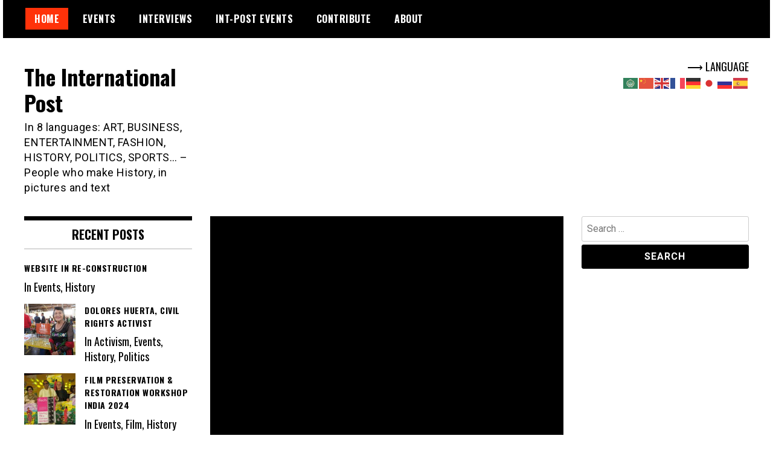

--- FILE ---
content_type: text/html; charset=UTF-8
request_url: https://www.int-post.org/page/3/
body_size: 9226
content:
<!doctype html>
<html lang="en-US">
<head>
	<meta charset="UTF-8">
	<meta name="viewport" content="width=device-width, initial-scale=1">
	<link rel="profile" href="http://gmpg.org/xfn/11">
	<title>The International Post &#8211; Page 3 &#8211; In 8 languages:  ART, BUSINESS, ENTERTAINMENT, FASHION, HISTORY, POLITICS, SPORTS&#8230;  &#8211; People who make History, in pictures and text</title>
<meta name='robots' content='max-image-preview:large' />
<link rel='dns-prefetch' href='//fonts.googleapis.com' />
<link rel="alternate" type="application/rss+xml" title="The International Post &raquo; Feed" href="https://www.int-post.org/feed/" />
<link rel="alternate" type="application/rss+xml" title="The International Post &raquo; Comments Feed" href="https://www.int-post.org/comments/feed/" />
<script type="text/javascript">
/* <![CDATA[ */
window._wpemojiSettings = {"baseUrl":"https:\/\/s.w.org\/images\/core\/emoji\/15.0.3\/72x72\/","ext":".png","svgUrl":"https:\/\/s.w.org\/images\/core\/emoji\/15.0.3\/svg\/","svgExt":".svg","source":{"concatemoji":"https:\/\/www.int-post.org\/wp-includes\/js\/wp-emoji-release.min.js?ver=6.6.4"}};
/*! This file is auto-generated */
!function(i,n){var o,s,e;function c(e){try{var t={supportTests:e,timestamp:(new Date).valueOf()};sessionStorage.setItem(o,JSON.stringify(t))}catch(e){}}function p(e,t,n){e.clearRect(0,0,e.canvas.width,e.canvas.height),e.fillText(t,0,0);var t=new Uint32Array(e.getImageData(0,0,e.canvas.width,e.canvas.height).data),r=(e.clearRect(0,0,e.canvas.width,e.canvas.height),e.fillText(n,0,0),new Uint32Array(e.getImageData(0,0,e.canvas.width,e.canvas.height).data));return t.every(function(e,t){return e===r[t]})}function u(e,t,n){switch(t){case"flag":return n(e,"\ud83c\udff3\ufe0f\u200d\u26a7\ufe0f","\ud83c\udff3\ufe0f\u200b\u26a7\ufe0f")?!1:!n(e,"\ud83c\uddfa\ud83c\uddf3","\ud83c\uddfa\u200b\ud83c\uddf3")&&!n(e,"\ud83c\udff4\udb40\udc67\udb40\udc62\udb40\udc65\udb40\udc6e\udb40\udc67\udb40\udc7f","\ud83c\udff4\u200b\udb40\udc67\u200b\udb40\udc62\u200b\udb40\udc65\u200b\udb40\udc6e\u200b\udb40\udc67\u200b\udb40\udc7f");case"emoji":return!n(e,"\ud83d\udc26\u200d\u2b1b","\ud83d\udc26\u200b\u2b1b")}return!1}function f(e,t,n){var r="undefined"!=typeof WorkerGlobalScope&&self instanceof WorkerGlobalScope?new OffscreenCanvas(300,150):i.createElement("canvas"),a=r.getContext("2d",{willReadFrequently:!0}),o=(a.textBaseline="top",a.font="600 32px Arial",{});return e.forEach(function(e){o[e]=t(a,e,n)}),o}function t(e){var t=i.createElement("script");t.src=e,t.defer=!0,i.head.appendChild(t)}"undefined"!=typeof Promise&&(o="wpEmojiSettingsSupports",s=["flag","emoji"],n.supports={everything:!0,everythingExceptFlag:!0},e=new Promise(function(e){i.addEventListener("DOMContentLoaded",e,{once:!0})}),new Promise(function(t){var n=function(){try{var e=JSON.parse(sessionStorage.getItem(o));if("object"==typeof e&&"number"==typeof e.timestamp&&(new Date).valueOf()<e.timestamp+604800&&"object"==typeof e.supportTests)return e.supportTests}catch(e){}return null}();if(!n){if("undefined"!=typeof Worker&&"undefined"!=typeof OffscreenCanvas&&"undefined"!=typeof URL&&URL.createObjectURL&&"undefined"!=typeof Blob)try{var e="postMessage("+f.toString()+"("+[JSON.stringify(s),u.toString(),p.toString()].join(",")+"));",r=new Blob([e],{type:"text/javascript"}),a=new Worker(URL.createObjectURL(r),{name:"wpTestEmojiSupports"});return void(a.onmessage=function(e){c(n=e.data),a.terminate(),t(n)})}catch(e){}c(n=f(s,u,p))}t(n)}).then(function(e){for(var t in e)n.supports[t]=e[t],n.supports.everything=n.supports.everything&&n.supports[t],"flag"!==t&&(n.supports.everythingExceptFlag=n.supports.everythingExceptFlag&&n.supports[t]);n.supports.everythingExceptFlag=n.supports.everythingExceptFlag&&!n.supports.flag,n.DOMReady=!1,n.readyCallback=function(){n.DOMReady=!0}}).then(function(){return e}).then(function(){var e;n.supports.everything||(n.readyCallback(),(e=n.source||{}).concatemoji?t(e.concatemoji):e.wpemoji&&e.twemoji&&(t(e.twemoji),t(e.wpemoji)))}))}((window,document),window._wpemojiSettings);
/* ]]> */
</script>
<style id='wp-emoji-styles-inline-css' type='text/css'>

	img.wp-smiley, img.emoji {
		display: inline !important;
		border: none !important;
		box-shadow: none !important;
		height: 1em !important;
		width: 1em !important;
		margin: 0 0.07em !important;
		vertical-align: -0.1em !important;
		background: none !important;
		padding: 0 !important;
	}
</style>
<link rel='stylesheet' id='wp-block-library-css' href='https://www.int-post.org/wp-includes/css/dist/block-library/style.min.css?ver=6.6.4' type='text/css' media='all' />
<style id='classic-theme-styles-inline-css' type='text/css'>
/*! This file is auto-generated */
.wp-block-button__link{color:#fff;background-color:#32373c;border-radius:9999px;box-shadow:none;text-decoration:none;padding:calc(.667em + 2px) calc(1.333em + 2px);font-size:1.125em}.wp-block-file__button{background:#32373c;color:#fff;text-decoration:none}
</style>
<style id='global-styles-inline-css' type='text/css'>
:root{--wp--preset--aspect-ratio--square: 1;--wp--preset--aspect-ratio--4-3: 4/3;--wp--preset--aspect-ratio--3-4: 3/4;--wp--preset--aspect-ratio--3-2: 3/2;--wp--preset--aspect-ratio--2-3: 2/3;--wp--preset--aspect-ratio--16-9: 16/9;--wp--preset--aspect-ratio--9-16: 9/16;--wp--preset--color--black: #000000;--wp--preset--color--cyan-bluish-gray: #abb8c3;--wp--preset--color--white: #ffffff;--wp--preset--color--pale-pink: #f78da7;--wp--preset--color--vivid-red: #cf2e2e;--wp--preset--color--luminous-vivid-orange: #ff6900;--wp--preset--color--luminous-vivid-amber: #fcb900;--wp--preset--color--light-green-cyan: #7bdcb5;--wp--preset--color--vivid-green-cyan: #00d084;--wp--preset--color--pale-cyan-blue: #8ed1fc;--wp--preset--color--vivid-cyan-blue: #0693e3;--wp--preset--color--vivid-purple: #9b51e0;--wp--preset--gradient--vivid-cyan-blue-to-vivid-purple: linear-gradient(135deg,rgba(6,147,227,1) 0%,rgb(155,81,224) 100%);--wp--preset--gradient--light-green-cyan-to-vivid-green-cyan: linear-gradient(135deg,rgb(122,220,180) 0%,rgb(0,208,130) 100%);--wp--preset--gradient--luminous-vivid-amber-to-luminous-vivid-orange: linear-gradient(135deg,rgba(252,185,0,1) 0%,rgba(255,105,0,1) 100%);--wp--preset--gradient--luminous-vivid-orange-to-vivid-red: linear-gradient(135deg,rgba(255,105,0,1) 0%,rgb(207,46,46) 100%);--wp--preset--gradient--very-light-gray-to-cyan-bluish-gray: linear-gradient(135deg,rgb(238,238,238) 0%,rgb(169,184,195) 100%);--wp--preset--gradient--cool-to-warm-spectrum: linear-gradient(135deg,rgb(74,234,220) 0%,rgb(151,120,209) 20%,rgb(207,42,186) 40%,rgb(238,44,130) 60%,rgb(251,105,98) 80%,rgb(254,248,76) 100%);--wp--preset--gradient--blush-light-purple: linear-gradient(135deg,rgb(255,206,236) 0%,rgb(152,150,240) 100%);--wp--preset--gradient--blush-bordeaux: linear-gradient(135deg,rgb(254,205,165) 0%,rgb(254,45,45) 50%,rgb(107,0,62) 100%);--wp--preset--gradient--luminous-dusk: linear-gradient(135deg,rgb(255,203,112) 0%,rgb(199,81,192) 50%,rgb(65,88,208) 100%);--wp--preset--gradient--pale-ocean: linear-gradient(135deg,rgb(255,245,203) 0%,rgb(182,227,212) 50%,rgb(51,167,181) 100%);--wp--preset--gradient--electric-grass: linear-gradient(135deg,rgb(202,248,128) 0%,rgb(113,206,126) 100%);--wp--preset--gradient--midnight: linear-gradient(135deg,rgb(2,3,129) 0%,rgb(40,116,252) 100%);--wp--preset--font-size--small: 13px;--wp--preset--font-size--medium: 20px;--wp--preset--font-size--large: 36px;--wp--preset--font-size--x-large: 42px;--wp--preset--spacing--20: 0.44rem;--wp--preset--spacing--30: 0.67rem;--wp--preset--spacing--40: 1rem;--wp--preset--spacing--50: 1.5rem;--wp--preset--spacing--60: 2.25rem;--wp--preset--spacing--70: 3.38rem;--wp--preset--spacing--80: 5.06rem;--wp--preset--shadow--natural: 6px 6px 9px rgba(0, 0, 0, 0.2);--wp--preset--shadow--deep: 12px 12px 50px rgba(0, 0, 0, 0.4);--wp--preset--shadow--sharp: 6px 6px 0px rgba(0, 0, 0, 0.2);--wp--preset--shadow--outlined: 6px 6px 0px -3px rgba(255, 255, 255, 1), 6px 6px rgba(0, 0, 0, 1);--wp--preset--shadow--crisp: 6px 6px 0px rgba(0, 0, 0, 1);}:where(.is-layout-flex){gap: 0.5em;}:where(.is-layout-grid){gap: 0.5em;}body .is-layout-flex{display: flex;}.is-layout-flex{flex-wrap: wrap;align-items: center;}.is-layout-flex > :is(*, div){margin: 0;}body .is-layout-grid{display: grid;}.is-layout-grid > :is(*, div){margin: 0;}:where(.wp-block-columns.is-layout-flex){gap: 2em;}:where(.wp-block-columns.is-layout-grid){gap: 2em;}:where(.wp-block-post-template.is-layout-flex){gap: 1.25em;}:where(.wp-block-post-template.is-layout-grid){gap: 1.25em;}.has-black-color{color: var(--wp--preset--color--black) !important;}.has-cyan-bluish-gray-color{color: var(--wp--preset--color--cyan-bluish-gray) !important;}.has-white-color{color: var(--wp--preset--color--white) !important;}.has-pale-pink-color{color: var(--wp--preset--color--pale-pink) !important;}.has-vivid-red-color{color: var(--wp--preset--color--vivid-red) !important;}.has-luminous-vivid-orange-color{color: var(--wp--preset--color--luminous-vivid-orange) !important;}.has-luminous-vivid-amber-color{color: var(--wp--preset--color--luminous-vivid-amber) !important;}.has-light-green-cyan-color{color: var(--wp--preset--color--light-green-cyan) !important;}.has-vivid-green-cyan-color{color: var(--wp--preset--color--vivid-green-cyan) !important;}.has-pale-cyan-blue-color{color: var(--wp--preset--color--pale-cyan-blue) !important;}.has-vivid-cyan-blue-color{color: var(--wp--preset--color--vivid-cyan-blue) !important;}.has-vivid-purple-color{color: var(--wp--preset--color--vivid-purple) !important;}.has-black-background-color{background-color: var(--wp--preset--color--black) !important;}.has-cyan-bluish-gray-background-color{background-color: var(--wp--preset--color--cyan-bluish-gray) !important;}.has-white-background-color{background-color: var(--wp--preset--color--white) !important;}.has-pale-pink-background-color{background-color: var(--wp--preset--color--pale-pink) !important;}.has-vivid-red-background-color{background-color: var(--wp--preset--color--vivid-red) !important;}.has-luminous-vivid-orange-background-color{background-color: var(--wp--preset--color--luminous-vivid-orange) !important;}.has-luminous-vivid-amber-background-color{background-color: var(--wp--preset--color--luminous-vivid-amber) !important;}.has-light-green-cyan-background-color{background-color: var(--wp--preset--color--light-green-cyan) !important;}.has-vivid-green-cyan-background-color{background-color: var(--wp--preset--color--vivid-green-cyan) !important;}.has-pale-cyan-blue-background-color{background-color: var(--wp--preset--color--pale-cyan-blue) !important;}.has-vivid-cyan-blue-background-color{background-color: var(--wp--preset--color--vivid-cyan-blue) !important;}.has-vivid-purple-background-color{background-color: var(--wp--preset--color--vivid-purple) !important;}.has-black-border-color{border-color: var(--wp--preset--color--black) !important;}.has-cyan-bluish-gray-border-color{border-color: var(--wp--preset--color--cyan-bluish-gray) !important;}.has-white-border-color{border-color: var(--wp--preset--color--white) !important;}.has-pale-pink-border-color{border-color: var(--wp--preset--color--pale-pink) !important;}.has-vivid-red-border-color{border-color: var(--wp--preset--color--vivid-red) !important;}.has-luminous-vivid-orange-border-color{border-color: var(--wp--preset--color--luminous-vivid-orange) !important;}.has-luminous-vivid-amber-border-color{border-color: var(--wp--preset--color--luminous-vivid-amber) !important;}.has-light-green-cyan-border-color{border-color: var(--wp--preset--color--light-green-cyan) !important;}.has-vivid-green-cyan-border-color{border-color: var(--wp--preset--color--vivid-green-cyan) !important;}.has-pale-cyan-blue-border-color{border-color: var(--wp--preset--color--pale-cyan-blue) !important;}.has-vivid-cyan-blue-border-color{border-color: var(--wp--preset--color--vivid-cyan-blue) !important;}.has-vivid-purple-border-color{border-color: var(--wp--preset--color--vivid-purple) !important;}.has-vivid-cyan-blue-to-vivid-purple-gradient-background{background: var(--wp--preset--gradient--vivid-cyan-blue-to-vivid-purple) !important;}.has-light-green-cyan-to-vivid-green-cyan-gradient-background{background: var(--wp--preset--gradient--light-green-cyan-to-vivid-green-cyan) !important;}.has-luminous-vivid-amber-to-luminous-vivid-orange-gradient-background{background: var(--wp--preset--gradient--luminous-vivid-amber-to-luminous-vivid-orange) !important;}.has-luminous-vivid-orange-to-vivid-red-gradient-background{background: var(--wp--preset--gradient--luminous-vivid-orange-to-vivid-red) !important;}.has-very-light-gray-to-cyan-bluish-gray-gradient-background{background: var(--wp--preset--gradient--very-light-gray-to-cyan-bluish-gray) !important;}.has-cool-to-warm-spectrum-gradient-background{background: var(--wp--preset--gradient--cool-to-warm-spectrum) !important;}.has-blush-light-purple-gradient-background{background: var(--wp--preset--gradient--blush-light-purple) !important;}.has-blush-bordeaux-gradient-background{background: var(--wp--preset--gradient--blush-bordeaux) !important;}.has-luminous-dusk-gradient-background{background: var(--wp--preset--gradient--luminous-dusk) !important;}.has-pale-ocean-gradient-background{background: var(--wp--preset--gradient--pale-ocean) !important;}.has-electric-grass-gradient-background{background: var(--wp--preset--gradient--electric-grass) !important;}.has-midnight-gradient-background{background: var(--wp--preset--gradient--midnight) !important;}.has-small-font-size{font-size: var(--wp--preset--font-size--small) !important;}.has-medium-font-size{font-size: var(--wp--preset--font-size--medium) !important;}.has-large-font-size{font-size: var(--wp--preset--font-size--large) !important;}.has-x-large-font-size{font-size: var(--wp--preset--font-size--x-large) !important;}
:where(.wp-block-post-template.is-layout-flex){gap: 1.25em;}:where(.wp-block-post-template.is-layout-grid){gap: 1.25em;}
:where(.wp-block-columns.is-layout-flex){gap: 2em;}:where(.wp-block-columns.is-layout-grid){gap: 2em;}
:root :where(.wp-block-pullquote){font-size: 1.5em;line-height: 1.6;}
</style>
<link rel='stylesheet' id='related-posts-by-taxonomy-css' href='https://www.int-post.org/wp-content/plugins/related-posts-by-taxonomy/includes/assets/css/styles.css?ver=6.6.4' type='text/css' media='all' />
<link rel='stylesheet' id='madd-magazine-theme-google-font-open-css' href='//fonts.googleapis.com/css?family=Oswald:400,700|Roboto:400,700' type='text/css' media='all' />
<link rel='stylesheet' id='font-awesome-css' href='https://www.int-post.org/wp-content/themes/madd-magazine/js/lib/font-awesome/css/font-awesome.min.css?ver=4.7.0' type='text/css' media='all' />
<link rel='stylesheet' id='swiper-css' href='https://www.int-post.org/wp-content/themes/madd-magazine/js/lib/swiper/css/swiper.min.css?ver=4.1.0' type='text/css' media='all' />
<link rel='stylesheet' id='madd-magazine-style-css' href='https://www.int-post.org/wp-content/themes/madd-magazine/style.css?ver=6.6.4' type='text/css' media='all' />
<link rel='stylesheet' id='recent-posts-widget-with-thumbnails-public-style-css' href='https://www.int-post.org/wp-content/plugins/recent-posts-widget-with-thumbnails/public.css?ver=7.1.1' type='text/css' media='all' />
<script type="text/javascript" id="ssbs-nonce-js-after">
/* <![CDATA[ */
var sss_nonce_frontend = "2a0336c131"
/* ]]> */
</script>
<script type="text/javascript" id="jquery-core-js-extra">
/* <![CDATA[ */
var theme_data = {"themeLogo":""};
/* ]]> */
</script>
<script type="text/javascript" src="https://www.int-post.org/wp-includes/js/jquery/jquery.min.js?ver=3.7.1" id="jquery-core-js"></script>
<script type="text/javascript" src="https://www.int-post.org/wp-includes/js/jquery/jquery-migrate.min.js?ver=3.4.1" id="jquery-migrate-js"></script>
<script type="text/javascript" src="https://www.int-post.org/wp-content/themes/madd-magazine/js/lib/swiper/js/swiper.js?ver=4.1.0" id="swiper-js"></script>
<script type="text/javascript" src="https://www.int-post.org/wp-content/themes/madd-magazine/js/scripts.js?ver=1.0.0" id="madd-magazine-theme-script-js"></script>
<link rel="https://api.w.org/" href="https://www.int-post.org/wp-json/" /><link rel="EditURI" type="application/rsd+xml" title="RSD" href="https://www.int-post.org/xmlrpc.php?rsd" />
<meta name="generator" content="WordPress 6.6.4" />
<meta property="fb:app_id" content=""><meta property="fb:admins" content="">            <div id="fb-root"></div>
            <script>(function (d, s, id) {
                    var js, fjs = d.getElementsByTagName(s)[0];
                    if (d.getElementById(id))
                        return;
                    js = d.createElement(s);
                    js.id = id;
                    js.src = "//connect.facebook.net/en_US/sdk.js#xfbml=1&version=v2.0";
                    fjs.parentNode.insertBefore(js, fjs);
                }(document, 'script', 'facebook-jssdk'));</script>
            <style>
</style>

<link rel="icon" href="https://www.int-post.org/wp-content/uploads/2021/02/cropped-int-post.icon-page-001-scaled-1-32x32.jpg" sizes="32x32" />
<link rel="icon" href="https://www.int-post.org/wp-content/uploads/2021/02/cropped-int-post.icon-page-001-scaled-1-192x192.jpg" sizes="192x192" />
<link rel="apple-touch-icon" href="https://www.int-post.org/wp-content/uploads/2021/02/cropped-int-post.icon-page-001-scaled-1-180x180.jpg" />
<meta name="msapplication-TileImage" content="https://www.int-post.org/wp-content/uploads/2021/02/cropped-int-post.icon-page-001-scaled-1-270x270.jpg" />
<style id="kirki-inline-styles"></style></head>

<body class="home blog paged paged-3 hfeed">
	<div id="page" class="site-wrapper">
	<a class="skip-link screen-reader-text" href="#content">Skip to content</a>
	<header id="masthead" class="header">
		<div class="header-inner">
			<div class="container">
				<nav class="site-navigation">
					<div class="menu-top-menu-container"><ul id="primary-menu" class="menu"><li id="menu-item-6" class="menu-item menu-item-type-custom menu-item-object-custom current-menu-item menu-item-home menu-item-6"><a href="http://www.int-post.org/">Home</a></li>
<li id="menu-item-10" class="menu-item menu-item-type-taxonomy menu-item-object-category menu-item-has-children menu-item-10"><a href="https://www.int-post.org/category/events/">Events</a>
<ul class="sub-menu">
	<li id="menu-item-227" class="menu-item menu-item-type-taxonomy menu-item-object-category menu-item-227"><a href="https://www.int-post.org/category/events/books/">Books</a></li>
	<li id="menu-item-11" class="menu-item menu-item-type-taxonomy menu-item-object-category menu-item-11"><a href="https://www.int-post.org/category/events/business/">Business</a></li>
	<li id="menu-item-12" class="menu-item menu-item-type-taxonomy menu-item-object-category menu-item-12"><a href="https://www.int-post.org/category/events/environment/">Environment</a></li>
	<li id="menu-item-36" class="menu-item menu-item-type-taxonomy menu-item-object-category menu-item-36"><a href="https://www.int-post.org/category/events/fashion/">Fashion</a></li>
	<li id="menu-item-261" class="menu-item menu-item-type-taxonomy menu-item-object-category menu-item-261"><a href="https://www.int-post.org/category/events/film/">Film</a></li>
	<li id="menu-item-37" class="menu-item menu-item-type-taxonomy menu-item-object-category menu-item-37"><a href="https://www.int-post.org/category/events/history/">History</a></li>
	<li id="menu-item-35" class="menu-item menu-item-type-taxonomy menu-item-object-category menu-item-35"><a href="https://www.int-post.org/category/events/illustration/">Illustration</a></li>
	<li id="menu-item-235" class="menu-item menu-item-type-taxonomy menu-item-object-category menu-item-235"><a href="https://www.int-post.org/category/events/music/">Music</a></li>
	<li id="menu-item-16" class="menu-item menu-item-type-taxonomy menu-item-object-category menu-item-16"><a href="https://www.int-post.org/category/events/photography/">Photography</a></li>
	<li id="menu-item-13" class="menu-item menu-item-type-taxonomy menu-item-object-category menu-item-13"><a href="https://www.int-post.org/category/events/politics/">Politics</a></li>
</ul>
</li>
<li id="menu-item-15" class="menu-item menu-item-type-taxonomy menu-item-object-category menu-item-has-children menu-item-15"><a href="https://www.int-post.org/category/interviews/">Interviews</a>
<ul class="sub-menu">
	<li id="menu-item-241" class="menu-item menu-item-type-post_type menu-item-object-page menu-item-241"><a href="https://www.int-post.org/upcoming-exclusive-interviews/">… and more upcoming exclusive interviews</a></li>
</ul>
</li>
<li id="menu-item-14" class="menu-item menu-item-type-taxonomy menu-item-object-category menu-item-has-children menu-item-14"><a href="https://www.int-post.org/category/int-post-events/">Int-Post Events</a>
<ul class="sub-menu">
	<li id="menu-item-204" class="menu-item menu-item-type-post_type menu-item-object-page menu-item-204"><a href="https://www.int-post.org/upcoming-soon/">Upcoming soon</a></li>
</ul>
</li>
<li id="menu-item-17" class="menu-item menu-item-type-post_type menu-item-object-page menu-item-17"><a href="https://www.int-post.org/contribute/">Contribute</a></li>
<li id="menu-item-33" class="menu-item menu-item-type-post_type menu-item-object-page menu-item-33"><a href="https://www.int-post.org/about/">About</a></li>
</ul></div>				</nav>
				<div class="social-wrap">
															
																													</div>
				<a id="touch-menu" class="mobile-menu" href="#"><span></span></a>
			</div>
		</div>
	</header>
	<div class="main-page">
		<div class="top-ads-wrap">
			<div class="container">
				<div class="row">
					<div class="col-md-9 col-md-push-3">
						<div class="top-ads-block">
							<div id="gtranslate-3" class="widget_gtranslate top-ads-widget"><div class="widget-title">⟶ LANGUAGE</div><div class="gtranslate_wrapper" id="gt-wrapper-48895648"></div></div>						</div>
					</div>
					<div class="col-md-3 col-md-pull-9">
						<div class="site-branding header-site-branding">
							<div class="logo-wrap">
															</div>
																<h1 class="site-title"><a href="https://www.int-post.org/" rel="home">The International Post</a></h1>
																	<p class="site-description">In 8 languages:  ART, BUSINESS, ENTERTAINMENT, FASHION, HISTORY, POLITICS, SPORTS&#8230;  &#8211; People who make History, in pictures and text</p>
														</div><!-- .site-branding -->
					</div>
				</div>
			</div>
		</div>
		<div id="content" class="site-content">	<div id="primary" class="content-area">
		<main id="main" class="site-main">
			<div class="page-content">
				<div class="container">
					<div class="row">
						<div class="col-md-6 col-md-push-3">
							
<div class="main-slider-wrap">
	<div class="swiper-container home-slider">
		<div class="swiper-wrapper">

								<div class="swiper-slide main-slide">
						<div class="main-slide-top">
							<a href="https://www.int-post.org/website-in-re-construction/" title="Website in re-construction">
								<span class="slide-thumbnail"></span>
															</a>
							<div class="categories-wrap">
								<ul class="post-categories">
	<li><a href="https://www.int-post.org/category/events/" rel="category tag">Events</a></li>
	<li><a href="https://www.int-post.org/category/events/history/" rel="category tag">History</a></li></ul>							</div>
						</div>
						<div class="main-slide-content">
							<h3>
								<a href="https://www.int-post.org/website-in-re-construction/" title="Website in re-construction">Website in re-construction</a>
							</h3>
							<div class="main-slide-date">November 3, 2025</div>
						</div>
					</div>
									<div class="swiper-slide main-slide">
						<div class="main-slide-top">
							<a href="https://www.int-post.org/dolores-huerta-civil-rights-activist/" title="Dolores Huerta, civil rights activist">
								<span class="slide-thumbnail"><img width="1094" height="730" src="https://www.int-post.org/wp-content/uploads/2019/05/IMG_0336.jpg" class="attachment-full size-full wp-post-image" alt="" decoding="async" fetchpriority="high" srcset="https://www.int-post.org/wp-content/uploads/2019/05/IMG_0336.jpg 1094w, https://www.int-post.org/wp-content/uploads/2019/05/IMG_0336-400x267.jpg 400w, https://www.int-post.org/wp-content/uploads/2019/05/IMG_0336-1024x683.jpg 1024w, https://www.int-post.org/wp-content/uploads/2019/05/IMG_0336-768x512.jpg 768w" sizes="(max-width: 1094px) 100vw, 1094px" /></span>
															</a>
							<div class="categories-wrap">
								<ul class="post-categories">
	<li><a href="https://www.int-post.org/category/events/activism/" rel="category tag">Activism</a></li>
	<li><a href="https://www.int-post.org/category/events/" rel="category tag">Events</a></li>
	<li><a href="https://www.int-post.org/category/events/history/" rel="category tag">History</a></li>
	<li><a href="https://www.int-post.org/category/events/politics/" rel="category tag">Politics</a></li></ul>							</div>
						</div>
						<div class="main-slide-content">
							<h3>
								<a href="https://www.int-post.org/dolores-huerta-civil-rights-activist/" title="Dolores Huerta, civil rights activist">Dolores Huerta, civil rights activist</a>
							</h3>
							<div class="main-slide-date">May 27, 2025</div>
						</div>
					</div>
									<div class="swiper-slide main-slide">
						<div class="main-slide-top">
							<a href="https://www.int-post.org/film-preservation-restoration-workshop-india-2024/" title="Film Preservation &amp; Restoration Workshop India 2024">
								<span class="slide-thumbnail"><img width="800" height="533" src="https://www.int-post.org/wp-content/uploads/2025/11/IMG_6903.jpg" class="attachment-full size-full wp-post-image" alt="" decoding="async" srcset="https://www.int-post.org/wp-content/uploads/2025/11/IMG_6903.jpg 800w, https://www.int-post.org/wp-content/uploads/2025/11/IMG_6903-400x267.jpg 400w, https://www.int-post.org/wp-content/uploads/2025/11/IMG_6903-768x512.jpg 768w, https://www.int-post.org/wp-content/uploads/2025/11/IMG_6903-730x485.jpg 730w" sizes="(max-width: 800px) 100vw, 800px" /></span>
															</a>
							<div class="categories-wrap">
								<ul class="post-categories">
	<li><a href="https://www.int-post.org/category/events/" rel="category tag">Events</a></li>
	<li><a href="https://www.int-post.org/category/events/film/" rel="category tag">Film</a></li>
	<li><a href="https://www.int-post.org/category/events/history/" rel="category tag">History</a></li></ul>							</div>
						</div>
						<div class="main-slide-content">
							<h3>
								<a href="https://www.int-post.org/film-preservation-restoration-workshop-india-2024/" title="Film Preservation &amp; Restoration Workshop India 2024">Film Preservation &amp; Restoration Workshop India 2024</a>
							</h3>
							<div class="main-slide-date">November 9, 2024</div>
						</div>
					</div>
									<div class="swiper-slide main-slide">
						<div class="main-slide-top">
							<a href="https://www.int-post.org/michael-hui-hong-kong-legendary-comedian-and-film-director/" title="Michael Hui, Hong Kong legendary comedian and film director">
								<span class="slide-thumbnail"><img width="800" height="600" src="https://www.int-post.org/wp-content/uploads/2018/06/IMG_7133.jpg" class="attachment-full size-full wp-post-image" alt="" decoding="async" srcset="https://www.int-post.org/wp-content/uploads/2018/06/IMG_7133.jpg 800w, https://www.int-post.org/wp-content/uploads/2018/06/IMG_7133-400x300.jpg 400w, https://www.int-post.org/wp-content/uploads/2018/06/IMG_7133-768x576.jpg 768w, https://www.int-post.org/wp-content/uploads/2018/06/IMG_7133-435x326.jpg 435w, https://www.int-post.org/wp-content/uploads/2018/06/IMG_7133-80x60.jpg 80w" sizes="(max-width: 800px) 100vw, 800px" /></span>
															</a>
							<div class="categories-wrap">
								<ul class="post-categories">
	<li><a href="https://www.int-post.org/category/interviews/" rel="category tag">Interviews</a></li></ul>							</div>
						</div>
						<div class="main-slide-content">
							<h3>
								<a href="https://www.int-post.org/michael-hui-hong-kong-legendary-comedian-and-film-director/" title="Michael Hui, Hong Kong legendary comedian and film director">Michael Hui, Hong Kong legendary comedian and film director</a>
							</h3>
							<div class="main-slide-date">April 12, 2024</div>
						</div>
					</div>
									<div class="swiper-slide main-slide">
						<div class="main-slide-top">
							<a href="https://www.int-post.org/raymond-chow-legendary-golden-harvest-film-producer/" title="Raymond Chow, legendary Hong Kong film producer">
								<span class="slide-thumbnail"><img width="800" height="600" src="https://www.int-post.org/wp-content/uploads/2018/06/IMG_7129.jpg" class="attachment-full size-full wp-post-image" alt="" decoding="async" srcset="https://www.int-post.org/wp-content/uploads/2018/06/IMG_7129.jpg 800w, https://www.int-post.org/wp-content/uploads/2018/06/IMG_7129-400x300.jpg 400w, https://www.int-post.org/wp-content/uploads/2018/06/IMG_7129-768x576.jpg 768w, https://www.int-post.org/wp-content/uploads/2018/06/IMG_7129-435x326.jpg 435w, https://www.int-post.org/wp-content/uploads/2018/06/IMG_7129-80x60.jpg 80w" sizes="(max-width: 800px) 100vw, 800px" /></span>
															</a>
							<div class="categories-wrap">
								<ul class="post-categories">
	<li><a href="https://www.int-post.org/category/interviews/" rel="category tag">Interviews</a></li></ul>							</div>
						</div>
						<div class="main-slide-content">
							<h3>
								<a href="https://www.int-post.org/raymond-chow-legendary-golden-harvest-film-producer/" title="Raymond Chow, legendary Hong Kong film producer">Raymond Chow, legendary Hong Kong film producer</a>
							</h3>
							<div class="main-slide-date">March 18, 2024</div>
						</div>
					</div>
										</div>
		<div class="slide-button slide-next"></div>
		<div class="slide-button slide-prev"></div>
	</div>
</div>
							
							
							
<article id="post-54" class="blog-post-wrap feed-item">
	<div class="blog-post-inner">
		<div class="blog-post-image">
							<a href="https://www.int-post.org/elizabeth-ii-barack-obama-and-vladimir-putin-attend-the-70th-anniversary-of-d-day/" title="Elizabeth II, Barack Obama and Vladimir Putin attend the 70th anniversary of D-Day">
					<img width="647" height="485" src="https://www.int-post.org/wp-content/uploads/2014/06/IMG_5371.jpg" class="attachment-madd-magazine-blog-post size-madd-magazine-blog-post wp-post-image" alt="" decoding="async" loading="lazy" srcset="https://www.int-post.org/wp-content/uploads/2014/06/IMG_5371.jpg 700w, https://www.int-post.org/wp-content/uploads/2014/06/IMG_5371-400x300.jpg 400w, https://www.int-post.org/wp-content/uploads/2014/06/IMG_5371-435x326.jpg 435w, https://www.int-post.org/wp-content/uploads/2014/06/IMG_5371-80x60.jpg 80w" sizes="(max-width: 647px) 100vw, 647px" />									</a>
						<div class="categories-wrap">
				<ul class="post-categories">
	<li><a href="https://www.int-post.org/category/events/history/" rel="category tag">History</a></li>
	<li><a href="https://www.int-post.org/category/events/politics/" rel="category tag">Politics</a></li></ul>			</div>
		</div>
		<div class="blog-post-content">
			<h2>
				<a href="https://www.int-post.org/elizabeth-ii-barack-obama-and-vladimir-putin-attend-the-70th-anniversary-of-d-day/" title="Elizabeth II, Barack Obama and Vladimir Putin attend the 70th anniversary of D-Day">Elizabeth II, Barack Obama and Vladimir Putin attend the 70th anniversary of D-Day</a>
			</h2>
			<div class="date">June 11, 2014</div>
		</div>
	</div>
</article><!-- #post-54 -->

<article id="post-56" class="blog-post-wrap feed-item">
	<div class="blog-post-inner">
		<div class="blog-post-image">
							<a href="https://www.int-post.org/yuko-yamaguchi-of-hello-kitty-signs-at-colette/" title="Yuko Yamaguchi, of «Hello Kitty», signs at Colette">
					<img width="341" height="485" src="https://www.int-post.org/wp-content/uploads/2014/02/HelloKitty-e1471458608422.jpg" class="attachment-madd-magazine-blog-post size-madd-magazine-blog-post wp-post-image" alt="" decoding="async" loading="lazy" />									</a>
						<div class="categories-wrap">
				<ul class="post-categories">
	<li><a href="https://www.int-post.org/category/events/illustration/" rel="category tag">Illustration</a></li></ul>			</div>
		</div>
		<div class="blog-post-content">
			<h2>
				<a href="https://www.int-post.org/yuko-yamaguchi-of-hello-kitty-signs-at-colette/" title="Yuko Yamaguchi, of «Hello Kitty», signs at Colette">Yuko Yamaguchi, of «Hello Kitty», signs at Colette</a>
			</h2>
			<div class="date">February 28, 2014</div>
		</div>
	</div>
</article><!-- #post-56 -->
<div class="clear_b"></div>
	<nav class="navigation pagination" aria-label="Posts">
		<h2 class="screen-reader-text">Posts navigation</h2>
		<div class="nav-links"><a class="prev page-numbers" href="https://www.int-post.org/page/2/">&#8592</a>
<a class="page-numbers" href="https://www.int-post.org/"><span class="meta-nav screen-reader-text">Page </span>1</a>
<a class="page-numbers" href="https://www.int-post.org/page/2/"><span class="meta-nav screen-reader-text">Page </span>2</a>
<span aria-current="page" class="page-numbers current"><span class="meta-nav screen-reader-text">Page </span>3</span></div>
	</nav>						</div>
						
<div class="col-md-3 col-md-pull-6">
	<aside id="sidebar-left" class="sidebar-wrap">
		<div class="sidebar-widget">
			<div id="recent-posts-widget-with-thumbnails-2" class="recent-posts-widget-with-thumbnails sidebar-widget">
<div id="rpwwt-recent-posts-widget-with-thumbnails-2" class="rpwwt-widget">
<div class="widget-title">Recent Posts</div>
	<ul>
		<li><a href="https://www.int-post.org/website-in-re-construction/"><span class="rpwwt-post-title">Website in re-construction</span></a><div class="rpwwt-post-categories">In Events, History</div></li>
		<li><a href="https://www.int-post.org/dolores-huerta-civil-rights-activist/"><img width="75" height="75" src="https://www.int-post.org/wp-content/uploads/2019/05/IMG_0336-150x150.jpg" class="attachment-75x75 size-75x75 wp-post-image" alt="" decoding="async" loading="lazy" /><span class="rpwwt-post-title">Dolores Huerta, civil rights activist</span></a><div class="rpwwt-post-categories">In Activism, Events, History, Politics</div></li>
		<li><a href="https://www.int-post.org/film-preservation-restoration-workshop-india-2024/"><img width="75" height="75" src="https://www.int-post.org/wp-content/uploads/2025/11/IMG_6903-150x150.jpg" class="attachment-75x75 size-75x75 wp-post-image" alt="" decoding="async" loading="lazy" /><span class="rpwwt-post-title">Film Preservation &amp; Restoration Workshop India 2024</span></a><div class="rpwwt-post-categories">In Events, Film, History</div></li>
		<li><a href="https://www.int-post.org/michael-hui-hong-kong-legendary-comedian-and-film-director/"><img width="75" height="75" src="https://www.int-post.org/wp-content/uploads/2018/06/IMG_7133-150x150.jpg" class="attachment-75x75 size-75x75 wp-post-image" alt="" decoding="async" loading="lazy" /><span class="rpwwt-post-title">Michael Hui, Hong Kong legendary comedian and film director</span></a><div class="rpwwt-post-categories">In Interviews</div></li>
		<li><a href="https://www.int-post.org/raymond-chow-legendary-golden-harvest-film-producer/"><img width="75" height="75" src="https://www.int-post.org/wp-content/uploads/2018/06/IMG_7129-150x150.jpg" class="attachment-75x75 size-75x75 wp-post-image" alt="" decoding="async" loading="lazy" /><span class="rpwwt-post-title">Raymond Chow, legendary Hong Kong film producer</span></a><div class="rpwwt-post-categories">In Interviews</div></li>
	</ul>
</div><!-- .rpwwt-widget -->
</div>		</div>
	</aside>
</div><!-- #sidebar-left -->

<div class="col-md-3">
	<aside id="sidebar-right" class="sidebar-wrap">
		<div class="sidebar-widget">
			<div id="search-4" class="widget_search sidebar-widget"><form role="search" method="get" class="search-form" action="https://www.int-post.org/">
				<label>
					<span class="screen-reader-text">Search for:</span>
					<input type="search" class="search-field" placeholder="Search &hellip;" value="" name="s" />
				</label>
				<input type="submit" class="search-submit" value="Search" />
			</form></div>		</div>
	</aside>
</div><!-- #sidebar-right -->
					</div>
				</div>
			</div>

		</main><!-- #main -->
	</div><!-- #primary -->


			</div><!-- #content -->
		</div>

		<footer id="colophon" class="footer" itemscope itemtype="http://schema.org/WPFooter">
			<div class="footer-top">
				<div class="container">
					<div class="row">
						<div id="tag_cloud-3" class="widget_tag_cloud footer-widget"><div class="footer-widget-title">Tags</div><div class="tagcloud"><a href="https://www.int-post.org/tag/a/" class="tag-cloud-link tag-link-33 tag-link-position-1" style="font-size: 13.675675675676pt;" aria-label="a (3 items)">a</a>
<a href="https://www.int-post.org/tag/american-international-pictures/" class="tag-cloud-link tag-link-145 tag-link-position-2" style="font-size: 8pt;" aria-label="american-international-pictures (1 item)">american-international-pictures</a>
<a href="https://www.int-post.org/tag/anne-hidalgo/" class="tag-cloud-link tag-link-54 tag-link-position-3" style="font-size: 11.405405405405pt;" aria-label="anne-hidalgo (2 items)">anne-hidalgo</a>
<a href="https://www.int-post.org/tag/anniversary/" class="tag-cloud-link tag-link-89 tag-link-position-4" style="font-size: 11.405405405405pt;" aria-label="anniversary (2 items)">anniversary</a>
<a href="https://www.int-post.org/tag/ascap-expo/" class="tag-cloud-link tag-link-151 tag-link-position-5" style="font-size: 8pt;" aria-label="ascap-expo (1 item)">ascap-expo</a>
<a href="https://www.int-post.org/tag/award/" class="tag-cloud-link tag-link-57 tag-link-position-6" style="font-size: 11.405405405405pt;" aria-label="award (2 items)">award</a>
<a href="https://www.int-post.org/tag/b/" class="tag-cloud-link tag-link-32 tag-link-position-7" style="font-size: 11.405405405405pt;" aria-label="b (2 items)">b</a>
<a href="https://www.int-post.org/tag/b-movies/" class="tag-cloud-link tag-link-129 tag-link-position-8" style="font-size: 8pt;" aria-label="b-movies (1 item)">b-movies</a>
<a href="https://www.int-post.org/tag/brigitte-bardot/" class="tag-cloud-link tag-link-158 tag-link-position-9" style="font-size: 8pt;" aria-label="brigitte-bardot (1 item)">brigitte-bardot</a>
<a href="https://www.int-post.org/tag/c/" class="tag-cloud-link tag-link-126 tag-link-position-10" style="font-size: 8pt;" aria-label="c (1 item)">c</a>
<a href="https://www.int-post.org/tag/california/" class="tag-cloud-link tag-link-123 tag-link-position-11" style="font-size: 11.405405405405pt;" aria-label="california (2 items)">california</a>
<a href="https://www.int-post.org/tag/cannes-film-festival/" class="tag-cloud-link tag-link-154 tag-link-position-12" style="font-size: 8pt;" aria-label="cannes-film-festival (1 item)">cannes-film-festival</a>
<a href="https://www.int-post.org/tag/cinema/" class="tag-cloud-link tag-link-175 tag-link-position-13" style="font-size: 11.405405405405pt;" aria-label="cinema (2 items)">cinema</a>
<a href="https://www.int-post.org/tag/clint-eastwood/" class="tag-cloud-link tag-link-153 tag-link-position-14" style="font-size: 8pt;" aria-label="clint-eastwood (1 item)">clint-eastwood</a>
<a href="https://www.int-post.org/tag/e/" class="tag-cloud-link tag-link-83 tag-link-position-15" style="font-size: 11.405405405405pt;" aria-label="e (2 items)">e</a>
<a href="https://www.int-post.org/tag/english/" class="tag-cloud-link tag-link-42 tag-link-position-16" style="font-size: 18.405405405405pt;" aria-label="english (6 items)">english</a>
<a href="https://www.int-post.org/tag/exhibition/" class="tag-cloud-link tag-link-104 tag-link-position-17" style="font-size: 11.405405405405pt;" aria-label="exhibition (2 items)">exhibition</a>
<a href="https://www.int-post.org/tag/film/" class="tag-cloud-link tag-link-120 tag-link-position-18" style="font-size: 18.405405405405pt;" aria-label="film (6 items)">film</a>
<a href="https://www.int-post.org/tag/france/" class="tag-cloud-link tag-link-95 tag-link-position-19" style="font-size: 21.243243243243pt;" aria-label="france (9 items)">france</a>
<a href="https://www.int-post.org/tag/francois-hollande/" class="tag-cloud-link tag-link-20 tag-link-position-20" style="font-size: 11.405405405405pt;" aria-label="francois-hollande (2 items)">francois-hollande</a>
<a href="https://www.int-post.org/tag/hollywood/" class="tag-cloud-link tag-link-128 tag-link-position-21" style="font-size: 11.405405405405pt;" aria-label="hollywood (2 items)">hollywood</a>
<a href="https://www.int-post.org/tag/hong-kong/" class="tag-cloud-link tag-link-166 tag-link-position-22" style="font-size: 11.405405405405pt;" aria-label="hong-kong (2 items)">hong-kong</a>
<a href="https://www.int-post.org/tag/james-cameron/" class="tag-cloud-link tag-link-131 tag-link-position-23" style="font-size: 8pt;" aria-label="james-cameron (1 item)">james-cameron</a>
<a href="https://www.int-post.org/tag/james-h-nicholson/" class="tag-cloud-link tag-link-144 tag-link-position-24" style="font-size: 8pt;" aria-label="james-h-nicholson (1 item)">james-h-nicholson</a>
<a href="https://www.int-post.org/tag/janelle-monae/" class="tag-cloud-link tag-link-150 tag-link-position-25" style="font-size: 8pt;" aria-label="janelle-monae (1 item)">janelle-monae</a>
<a href="https://www.int-post.org/tag/kirk-douglas/" class="tag-cloud-link tag-link-155 tag-link-position-26" style="font-size: 8pt;" aria-label="kirk-douglas (1 item)">kirk-douglas</a>
<a href="https://www.int-post.org/tag/los-angeles/" class="tag-cloud-link tag-link-124 tag-link-position-27" style="font-size: 13.675675675676pt;" aria-label="los-angeles (3 items)">los-angeles</a>
<a href="https://www.int-post.org/tag/menahem-golan/" class="tag-cloud-link tag-link-130 tag-link-position-28" style="font-size: 8pt;" aria-label="menahem-golan (1 item)">menahem-golan</a>
<a href="https://www.int-post.org/tag/michael-hui/" class="tag-cloud-link tag-link-172 tag-link-position-29" style="font-size: 11.405405405405pt;" aria-label="michael-hui (2 items)">michael-hui</a>
<a href="https://www.int-post.org/tag/n/" class="tag-cloud-link tag-link-34 tag-link-position-30" style="font-size: 11.405405405405pt;" aria-label="n (2 items)">n</a>
<a href="https://www.int-post.org/tag/new-horizons/" class="tag-cloud-link tag-link-147 tag-link-position-31" style="font-size: 8pt;" aria-label="new-horizons (1 item)">new-horizons</a>
<a href="https://www.int-post.org/tag/new-world/" class="tag-cloud-link tag-link-148 tag-link-position-32" style="font-size: 8pt;" aria-label="new-world (1 item)">new-world</a>
<a href="https://www.int-post.org/tag/paris/" class="tag-cloud-link tag-link-11 tag-link-position-33" style="font-size: 22pt;" aria-label="paris (10 items)">paris</a>
<a href="https://www.int-post.org/tag/paris-hotel-de-ville/" class="tag-cloud-link tag-link-58 tag-link-position-34" style="font-size: 11.405405405405pt;" aria-label="paris-hotel-de-ville (2 items)">paris-hotel-de-ville</a>
<a href="https://www.int-post.org/tag/peace/" class="tag-cloud-link tag-link-50 tag-link-position-35" style="font-size: 13.675675675676pt;" aria-label="peace (3 items)">peace</a>
<a href="https://www.int-post.org/tag/president/" class="tag-cloud-link tag-link-52 tag-link-position-36" style="font-size: 13.675675675676pt;" aria-label="president (3 items)">president</a>
<a href="https://www.int-post.org/tag/production/" class="tag-cloud-link tag-link-121 tag-link-position-37" style="font-size: 11.405405405405pt;" aria-label="production (2 items)">production</a>
<a href="https://www.int-post.org/tag/raymond-chow/" class="tag-cloud-link tag-link-156 tag-link-position-38" style="font-size: 11.405405405405pt;" aria-label="raymond-chow (2 items)">raymond-chow</a>
<a href="https://www.int-post.org/tag/roger-corman/" class="tag-cloud-link tag-link-119 tag-link-position-39" style="font-size: 8pt;" aria-label="roger-corman (1 item)">roger-corman</a>
<a href="https://www.int-post.org/tag/rometco/" class="tag-cloud-link tag-link-146 tag-link-position-40" style="font-size: 8pt;" aria-label="rometco (1 item)">rometco</a>
<a href="https://www.int-post.org/tag/s/" class="tag-cloud-link tag-link-94 tag-link-position-41" style="font-size: 13.675675675676pt;" aria-label="s (3 items)">s</a>
<a href="https://www.int-post.org/tag/shaw-brothers/" class="tag-cloud-link tag-link-138 tag-link-position-42" style="font-size: 11.405405405405pt;" aria-label="shaw-brothers (2 items)">shaw-brothers</a>
<a href="https://www.int-post.org/tag/stevie-wonder/" class="tag-cloud-link tag-link-149 tag-link-position-43" style="font-size: 8pt;" aria-label="stevie-wonder (1 item)">stevie-wonder</a>
<a href="https://www.int-post.org/tag/usa/" class="tag-cloud-link tag-link-125 tag-link-position-44" style="font-size: 11.405405405405pt;" aria-label="usa (2 items)">usa</a>
<a href="https://www.int-post.org/tag/zizi-jeanmaire/" class="tag-cloud-link tag-link-157 tag-link-position-45" style="font-size: 8pt;" aria-label="zizi-jeanmaire (1 item)">zizi-jeanmaire</a></div>
</div>					</div>
				</div>
			</div>
			<div class="footer-bot">
				<div class="container">
					<div class="row">
						<div class="col-sm-6">
							<div class="footer-copyright"></div>
						</div>
						<div class="col-sm-6">
							<div class="author-credits">
								Powered by <a href="https://wordpress.org">WordPress</a>
							</div>
						</div>
					</div>
				</div>
			</div>
		</footer><!-- #colophon -->

</div><!-- #page -->

© 2021 <span class="notranslate">The International Post</span>. All rights reserved.<script type="text/javascript" id="gt_widget_script_48895648-js-before">
/* <![CDATA[ */
window.gtranslateSettings = /* document.write */ window.gtranslateSettings || {};window.gtranslateSettings['48895648'] = {"default_language":"en","languages":["ar","zh-CN","en","fr","de","ja","ru","es"],"url_structure":"none","flag_style":"2d","flag_size":24,"wrapper_selector":"#gt-wrapper-48895648","alt_flags":[],"horizontal_position":"inline","flags_location":"\/wp-content\/plugins\/gtranslate\/flags\/"};
/* ]]> */
</script><script src="https://www.int-post.org/wp-content/plugins/gtranslate/js/flags.js?ver=6.6.4" data-no-optimize="1" data-no-minify="1" data-gt-orig-url="/page/3/" data-gt-orig-domain="www.int-post.org" data-gt-widget-id="48895648" defer></script>
</body>
</html>


--- FILE ---
content_type: text/css
request_url: https://www.int-post.org/wp-content/themes/madd-magazine/style.css?ver=6.6.4
body_size: 6791
content:
/*
Theme Name: Madd Magazine
Theme URI: https://dessign.net/madd-magazine
Author: Dessign Themes
Author URI: https://dessign.net/
Tested up to:       6.0
Requires at least:  5.5
Requires PHP:       7.2
Description: Madd Magazine unique and fully responsive theme for magazine, newspapers or professional blogs. Madd Magazine has a build in responsive slider, with image or video option. It also comes with left and right sidebar to add your favorite widgets. Simple to use and setup Madd Magazine is a beautiful design and coded magazine theme for professional bloggers. Fully responsive, SEO friendly and light weight to give your website the professional magazine look.
Version: 1.1.6
License: GNU General Public License version v3
License URI: http://www.gnu.org/licenses/gpl.html
Text Domain: madd-magazine
Tags:  three-columns, right-sidebar, left-sidebar, theme-options, custom-background, custom-menu, featured-images, footer-widgets, news, blog, custom-colors, custom-logo
*/
/*--------------------------------------------------------------
# Normalize
--------------------------------------------------------------*/
html {
	font-family: sans-serif;
	-webkit-text-size-adjust: 100%;
	-ms-text-size-adjust: 100%;
}
body {
	margin: 0;
}
article,
aside,
details,
figcaption,
figure,
footer,
header,
main,
menu,
nav,
section,
summary {
	display: block;
}
audio,
canvas,
progress,
video {
	display: inline-block;
	vertical-align: baseline;
}
audio:not([controls]) {
	display: none;
	height: 0;
}
[hidden],
template {
	display: none;
}
a {
	background-color: transparent;
}
a:hover{
	outline: 0;
}
abbr[title] {
	border-bottom: 1px dotted;
}
b,
strong {
	font-weight: bold;
}
dfn {
	font-style: italic;
}
h1 {
	font-size: 2em;
	margin: 0.67em 0;
}
mark {
	background: #ff0;
	color: #000;
}
small {
	font-size: 80%;
}
sub,
sup {
	font-size: 75%;
	line-height: 0;
	position: relative;
	vertical-align: baseline;
}
sup {
	top: -0.5em;
}
sub {
	bottom: -0.25em;
}
img {
	border: 0;
}
svg:not(:root) {
	overflow: hidden;
}
figure {
	margin: 1em 40px;
}
hr {
	box-sizing: content-box;
	height: 0;
}
pre {
	overflow: auto;
}
code,
kbd,
pre,
samp {
	font-family: monospace, monospace;
	font-size: 1em;
}
button,
input,
optgroup,
select,
textarea {
	color: inherit;
	font: inherit;
	margin: 0;
}
button {
	overflow: visible;
}
button,
select {
	text-transform: none;
}
button,
html input[type="button"],
input[type="reset"],
input[type="submit"] {
	-webkit-appearance: button;
	cursor: pointer;
}
button[disabled],
html input[disabled] {
	cursor: default;
}
button::-moz-focus-inner,
input::-moz-focus-inner {
	border: 0;
	padding: 0;
}
input {
	line-height: normal;
}
input[type="checkbox"],
input[type="radio"] {
	box-sizing: border-box;
	padding: 0;
}
input[type="number"]::-webkit-inner-spin-button,
input[type="number"]::-webkit-outer-spin-button {
	height: auto;
}
input[type="search"]::-webkit-search-cancel-button,
input[type="search"]::-webkit-search-decoration {
	-webkit-appearance: none;
}
fieldset {
	border: 1px solid #c0c0c0;
	margin: 0 2px;
	padding: 0.35em 0.625em 0.75em;
}
legend {
	border: 0;
	padding: 0;
}
textarea {
	overflow: auto;
}
optgroup {
	font-weight: bold;
}
table {
	border-collapse: collapse;
	border-spacing: 0;
}
td,
th {
	padding: 0;
}
/*--------------------------------------------------------------
# Typography
--------------------------------------------------------------*/
body,
button,
input,
select,
optgroup,
textarea {
	color: #404040;
	font-family: sans-serif;
	font-size: 16px;
	font-size: 1rem;
	line-height: 1.5;
}
h1, h2, h3, h4, h5, h6 {
	clear: both;
}
p {
	margin-bottom: 1.5em;
}
dfn, cite, em, i {
	font-style: italic;
}
blockquote {
	margin: 0 1.5em;
}
address {
	margin: 0 0 1.5em;
}
pre {
	background: #eee;
	font-family: "Courier 10 Pitch", Courier, monospace;
	font-size: 15px;
	font-size: 0.9375rem;
	line-height: 1.6;
	margin-bottom: 1.6em;
	max-width: 100%;
	overflow: auto;
	padding: 1.6em;
}
code, kbd, tt, var {
	font-family: Monaco, Consolas, "Andale Mono", "DejaVu Sans Mono", monospace;
	font-size: 15px;
	font-size: 0.9375rem;
}
abbr, acronym {
	border-bottom: 1px dotted #666;
	cursor: help;
}
mark, ins {
	background: #fff9c0;
	text-decoration: none;
}
big {
	font-size: 125%;
}
/*--------------------------------------------------------------
# Elements
--------------------------------------------------------------*/
html {
	box-sizing: border-box;
}
*,
*:before,
*:after {
	/* Inherit box-sizing to make it easier to change the property for components that leverage other behavior; see https://css-tricks.com/inheriting-box-sizing-probably-slightly-better-best-practice/ */
	box-sizing: inherit;
}
body {
	background: #fff;
	/* Fallback for when there is no custom background color defined. */
}
hr {
	background-color: #ccc;
	border: 0;
	height: 1px;
	margin-bottom: 1.5em;
}
ul, ol {
	margin: 0 0 1.5em 3em;
}
ul {
	list-style: none;
}
ol {
	list-style: decimal;
}
li > ul,
li > ol {
	margin-bottom: 0;
	margin-left: 1.5em;
}
dt {
	font-weight: bold;
}
dd {
	margin: 0 1.5em 1.5em;
}
img {
	height: auto;
	/* Make sure images are scaled correctly. */
	max-width: 100%;
	/* Adhere to container width. */
}
figure {
	margin: 1em 0;
	/* Extra wide images within figure tags don't overflow the content area. */
}
table {
	margin: 0 0 1.5em;
	width: 100%;
}
/*--------------------------------------------------------------
# Forms
--------------------------------------------------------------*/
button,
input[type="button"],
input[type="reset"],
input[type="submit"] {
	border: 1px solid;
	border-color: #000;
	border-radius: 3px;
	background: #e6e6e6;
	color: rgba(0, 0, 0, 0.8);
	font-size: 12px;
	font-size: 0.75rem;
	line-height: 1;
	padding: .6em 1em .4em;
}
button:hover,
input[type="button"]:hover,
input[type="reset"]:hover,
input[type="submit"]:hover {
	background: #333;
	color: #fff;
}
button:active, button:focus,
input[type="button"]:active,
input[type="button"]:focus,
input[type="reset"]:active,
input[type="reset"]:focus,
input[type="submit"]:active,
input[type="submit"]:focus {
	background: #333;
	color: #fff;
}
input[type="text"],
input[type="email"],
input[type="url"],
input[type="password"],
input[type="search"],
input[type="number"],
input[type="tel"],
input[type="range"],
input[type="date"],
input[type="month"],
input[type="week"],
input[type="time"],
input[type="datetime"],
input[type="datetime-local"],
input[type="color"],
textarea {
	color: #666;
	border: 1px solid #ccc;
	border-radius: 3px;
	padding: 8px;
}
input[type="text"]:focus,
input[type="email"]:focus,
input[type="url"]:focus,
input[type="password"]:focus,
input[type="search"]:focus,
input[type="number"]:focus,
input[type="tel"]:focus,
input[type="range"]:focus,
input[type="date"]:focus,
input[type="month"]:focus,
input[type="week"]:focus,
input[type="time"]:focus,
input[type="datetime"]:focus,
input[type="datetime-local"]:focus,
input[type="color"]:focus,
textarea:focus {
	color: #111;
}
select {
	border: 1px solid #ccc;
}
textarea {
	width: 100%;
}
/*--------------------------------------------------------------
## Links
--------------------------------------------------------------*/
a {
	color: royalblue;
}
a:visited {
	color: purple;
}
a:hover, a:focus, a:active {
	color: midnightblue;
}
a:focus {
	outline: thin dotted;
}
/*--------------------------------------------------------------
## Menus
--------------------------------------------------------------*/
.main-navigation {
	clear: both;
	display: block;
	float: left;
	width: 100%;
}
.main-navigation ul {
	display: none;
	list-style: none;
	margin: 0;
	padding-left: 0;
}
.main-navigation ul ul {
	box-shadow: 0 3px 3px rgba(0, 0, 0, 0.2);
	float: left;
	position: absolute;
	top: 100%;
	left: -999em;
	z-index: 99999;
}
.main-navigation ul ul ul {
	left: -999em;
	top: 0;
}
.main-navigation ul ul li:hover > ul,
.main-navigation ul ul li.focus > ul {
	left: 100%;
}
.main-navigation ul ul a {
	width: 200px;
}
.main-navigation ul li:hover > ul,
.main-navigation ul li.focus > ul {
	left: auto;
}
.main-navigation li {
	float: left;
	position: relative;
}
.main-navigation a {
	display: block;
	text-decoration: none;
}
/* Small menu. */
.menu-toggle,
.main-navigation.toggled ul {
	display: block;
}
@media screen and (min-width: 37.5em) {
	.menu-toggle {
		display: none;
	}
	.main-navigation ul {
		display: block;
	}
}
.site-main .comment-navigation, .site-main
.posts-navigation, .site-main
.post-navigation {
	margin: 0 0 1.5em;
	overflow: hidden;
}
.comment-navigation .nav-previous,
.posts-navigation .nav-previous,
.post-navigation .nav-previous {
	float: left;
	width: 50%;
}
.comment-navigation .nav-next,
.posts-navigation .nav-next,
.post-navigation .nav-next {
	float: right;
	text-align: right;
	width: 50%;
}
/*--------------------------------------------------------------
# Accessibility
--------------------------------------------------------------*/
/* Text meant only for screen readers. */
.screen-reader-text {
	border: 0;
	clip: rect(1px, 1px, 1px, 1px);
	clip-path: inset(50%);
	height: 1px;
	margin: -1px;
	overflow: hidden;
	padding: 0;
	position: absolute !important;
	width: 1px;
	word-wrap: normal !important; /* Many screen reader and browser combinations announce broken words as they would appear visually. */
}
.screen-reader-text:focus {
	background-color: #f1f1f1;
	border-radius: 3px;
	box-shadow: 0 0 2px 2px rgba(0, 0, 0, 0.6);
	clip: auto !important;
	clip-path: none;
	color: #21759b;
	display: block;
	font-size: 14px;
	font-size: 0.875rem;
	font-weight: bold;
	height: auto;
	left: 5px;
	line-height: normal;
	padding: 15px 23px 14px;
	text-decoration: none;
	top: 5px;
	width: auto;
	z-index: 100000;
}
/*--------------------------------------------------------------
# Clearings
--------------------------------------------------------------*/
.clear:before,
.clear:after,
.entry-content:before,
.entry-content:after,
.comment-content:before,
.comment-content:after,
.site-header:before,
.site-header:after,
.site-content:before,
.site-content:after,
.site-footer:before,
.site-footer:after {
	content: "";
	display: table;
	table-layout: fixed;
}
.clear:after,
.entry-content:after,
.comment-content:after,
.site-header:after,
.site-content:after,
.site-footer:after {
	clear: both;
}
/*--------------------------------------------------------------
# Widgets
--------------------------------------------------------------*/
.widget {
	margin: 0 0 1.5em;
	/* Make sure select elements fit in widgets. */
}
.widget select {
	max-width: 100%;
}
/*--------------------------------------------------------------
# Content
--------------------------------------------------------------*/
/*--------------------------------------------------------------
## Posts and pages
--------------------------------------------------------------*/
.sticky {
	display: block;
}
.hentry {
	margin: 0 0 1.5em;
}
.updated:not(.published) {
	display: none;
}
.page-content,
.entry-content,
.entry-summary {
}
.page-links {
	clear: both;
	margin: 0 0 1.5em;
}
/*--------------------------------------------------------------
## Comments
--------------------------------------------------------------*/
.comment-content a {
	word-wrap: break-word;
}
.bypostauthor {
	display: block;
}
/*--------------------------------------------------------------
# Media
--------------------------------------------------------------*/
.page-content .wp-smiley,
.entry-content .wp-smiley,
.comment-content .wp-smiley {
	border: none;
	margin-bottom: 0;
	margin-top: 0;
	padding: 0;
}
/* Make sure embeds and iframes fit their containers. */
embed,
iframe,
object {
	max-width: 100%;
}
/* Make sure logo link wraps around logo image. */
.custom-logo-link {
	display: inline-block;
}
/*--------------------------------------------------------------
## Captions
--------------------------------------------------------------*/
.wp-caption {
	margin-bottom: 1.5em;
	max-width: 100%;
}
.wp-caption img[class*="wp-image-"] {
	display: block;
	margin-left: auto;
	margin-right: auto;
}
.wp-caption .wp-caption-text {
	margin: 0.8075em 0;
}
.wp-caption-text {
	text-align: center;
}
/*--------------------------------------------------------------
## Galleries
--------------------------------------------------------------*/
.gallery {
	margin-bottom: 1.5em;
}
.gallery-item {
	display: inline-block;
	text-align: center;
	vertical-align: top;
	width: 100%;
}
.gallery-columns-2 .gallery-item {
	max-width: 50%;
}
.gallery-columns-3 .gallery-item {
	max-width: 33.33%;
}
.gallery-columns-4 .gallery-item {
	max-width: 25%;
}
.gallery-columns-5 .gallery-item {
	max-width: 20%;
}
.gallery-columns-6 .gallery-item {
	max-width: 16.66%;
}
.gallery-columns-7 .gallery-item {
	max-width: 14.28%;
}
.gallery-columns-8 .gallery-item {
	max-width: 12.5%;
}
.gallery-columns-9 .gallery-item {
	max-width: 11.11%;
}
.gallery-caption {
	display: block;
}
body{
  color: #000;
  font-family: 'Oswald', sans-serif;
  font-weight: 400;
  font-size: 18px;
  margin: 0;
  min-width: 320px;
  padding: 0;
  position: relative;
  line-height: 1.42857;
  -webkit-font-smoothing: antialiased;
  -moz-osx-font-smoothing: grayscale;
}
a{
	color: #ff3209;
  -webkit-transition: all 0.3s linear;
  -moz-transition: all 0.3s linear;
  -o-transition: all 0.3s linear;
  transition: all 0.3s linear;
  text-decoration: none;
}
.main-slide-content a:hover,
a:hover{
	color: #b4b3b3;
}
.blog-post-content a:hover,
.rpwwt-widget a:hover,
a:hover{
	color: #999;
}
.blog-post-content a,
.rpwwt-widget a{
	color: #000;
}
*{
  -webkit-box-sizing: border-box;
  -moz-box-sizing: border-box;
  box-sizing: border-box;
}
iframe{
	max-width: 100%;
}
img{
	height: auto;
	max-width: 100%;
}
h1{
	font-size: 2em;
	margin: 0 0 0.5em;
	line-height: 1.2;
}
h3{
	font-size: 1.8em;
	margin: 0 0 0.5em;
	line-height: 1.2;
}
h3{
	font-size: 1.6em;
	margin: 0 0 0.5em;
	line-height: 1.2;
}
ul{
	margin: 1em 0;
}
.clear_b { clear: both; }
.body-content,
p,
input,
select,
textarea{
	font-family: 'Roboto', sans-serif;
}
p{
	letter-spacing:.5px;
	font-weight: 400;
	margin: 1em 0;
}
input,
select,
textarea{
	margin-bottom: 5px;
	resize: none;
	width: 100%;
}
input[type="submit"]{
	background: #000;
	color: #fff;
	cursor: pointer;
	font-weight: bold;
	letter-spacing: 0.07em;
	padding: 11px 0;
	font-size: 1rem;
	text-transform: uppercase;
	
}
.clearfix:before,
.clearfix:after,
.container:before,
.container:after,
.row:before,
.row:after {
	content: " ";
	display: table;
}
.clearfix:after,
.container:after,
.row:after {
	clear: both;
}
.container{
	margin: 0 auto;
	max-width: 1230px;
	padding-left: 15px;
	padding-right: 15px;
	width: 100%;
}
.row{
	margin-left: -15px;
	margin-right: -15px;
}
.col-md-3,
.col-md-4,
.col-md-6,
.col-md-8,
.col-md-9,
.col-md-12,
.col-sm-6{
	float: left;
        min-height: 1px;
	padding-left: 15px;
	padding-right: 15px;
	position: relative;
	width: 100%;
}
.col-md-3{
	width: 25%;
}
.col-md-4{
	width: 38.52%;
}
.col-md-6,
.col-sm-6{
	width: 50%;
}
.col-md-8{
	width: 61.48%;
}
.col-md-9{
	width: 75%;
}
.col-md-push-3{
	left: 25%;
}
.col-md-pull-6{
	right: 50%;
}
.col-md-pull-9{
	right: 75%;
}
.wp-caption {
  margin-bottom: 1.75em;
  max-width: 100%;
}
.wp-caption .wp-caption-text {
  color: #686868;
  font-size: 13px;
  font-size: 0.8125rem;
  font-style: italic;
  line-height: 1.6153846154;
  padding-top: 0.5384615385em;
}
.says,
.screen-reader-text {
  clip: rect(1px, 1px, 1px, 1px);
  height: 1px;
  overflow: hidden;
  position: absolute !important;
  width: 1px;
  word-wrap: normal !important;
}
.gallery-caption {
  color: #686868;
  display: block;
  font-size: 13px;
  font-size: 0.8125rem;
  font-style: italic;
  line-height: 1.6153846154;
  padding-top: 0.5384615385em;
}
.bypostauthor{
  font-size: 14px;
}
.aligncenter{
  display:block;
  margin:5px auto 5px auto;
}
.alignright {
  float:right;
  margin:5px 0 20px 20px;
}
.alignleft {
  float:left;
  margin:5px 20px 20px 0;
}
.sticky{
	position: fixed;
}
/*---------------Header------------*/
::-moz-selection {
	background-color: #000;
	color: #fff;
}
 ::selection {
	background-color: #000;
	color: #fff;
}
.header{
	background: #000;
  position: relative;
}
.header-inner{
  padding: 20px 0;
}
.logo-wrap a{
  color: #000;
}
.logo-wrap img{
  display: block;
  height: auto;
}
.header-site-branding .site-title{
	font-size: 2em;
	font-family: inherit;
	font-weight: bold;
	line-height: 1.2;
	margin: 0.2em 0;
}
.header-site-branding .site-title a{
	color: #000;
}
.header-site-branding .site-description{
	font-size: 1em;
	margin: 0;
}
#touch-menu{
  display: none;
  width: 26px;
  height: 30px;
  margin: 0;
  right: 15px;
  top: 14px;
  position: absolute;
  z-index: 5;
}
#touch-menu span:after,
#touch-menu span:before {
  content: "";
  position: absolute;
  left: 0;
  top: -9px;
}
#touch-menu span:after{
  top: 9px;
}
#touch-menu span {
  position: relative;
  display: block;
  top: 12px;
}
#touch-menu span,
#touch-menu span:after,
#touch-menu span:before {
  width: 100%;
  height: 2px;
  background-color: #fff;
  transition: all 0.3s;
  backface-visibility: hidden;
  border-radius: 2px;
}
#touch-menu.on span {
  background-color: transparent;
}
#touch-menu.on span:before {
  transform: rotate(45deg) translate(5px, 5px);
}
#touch-menu.on span:after {
  transform: rotate(-45deg) translate(7px, -8px);
}
.site-navigation{;
	float: left;
  font-size: .9em;
	letter-spacing:.5px;
	font-weight: bold;
}
.site-navigation ul{
  list-style-type: none;
  margin: 0;
  padding: 0;
}
.site-navigation ul li{
  display: inline-block;
  padding: 0 2px;
  position: relative;
}
.site-navigation ul li:last-child{
  padding-right: 0;
}
header .site-navigation a{
  color: #fff;
  text-transform: uppercase;
  padding: 6px 15px;
  position: relative;
}
header .site-navigation .current-menu-item > a,
header .site-navigation a:hover{
	background: #ff3209;
}
.social-wrap{
	font-size: 20px;
	float: right;
	line-height: 25px;
}
.social-wrap a{
	display: inline-block;
	color: #fff;
	margin: 0 3px;
	text-decoration: none;
}
.social-wrap a:hover{
	color: #9b9b9b;
}
.top-ads-wrap{
	padding: 35px 0;
}
.top-ads-block{
	text-align: right;
}
.top-ads-block p{
	margin: 0;
}
/*----------------Fotter----------------*/
.footer{
	background: #202020;
  color: #fff;
  margin-top: 45px;
  width: 100%;
  
}
.footer p{
  font-size: 15px;
  font-weight: 400;
  letter-spacing:.5px;
	color: #fff;
}
.footer-top{
  padding: 15px 0 5px;
}
.footer-inner p{
	margin: 0;
}
.footer-widget{
	float: left;
	width: 25%;
}
.footer-widget{
	padding-left: 15px;
	padding-right: 15px;
}
.footer-widget-title{
	font-size: 1.2em;
	font-weight: bold;
	margin: 0 0 1.2em;
	line-height: 1.3;
	text-transform: uppercase;
}
.footer-widget{
	line-height: 1.66;
	margin-bottom: 20px;
	margin-top: 20px;
}
.footer-bot{
	background: #000;
	color: #838383;
	font-size: 14px;
	padding: 18px 0;
}
.author-credits{
	text-align: right;
}
.author-credits a{
	color: #838383;
	text-decoration: none;
}
/*-----------Homepage------------*/
.site-wrapper{
	background: #fff;
	margin: 0 auto;
	max-width: 1270px;
}
.main-slider-wrap{
	background: #000;
	margin-bottom: 35px;
	width: 100%;
}
.main-slider-wrap{
	padding: 22px;
}
.main-slide-top{
	position: relative;
	width: 100%;
}
.main-slide-top .slide-thumbnail{
	-webkit-background-size: cover;
	background-size: cover;
	background-position: center;
	background-repeat: no-repeat;
	display: block;
	height: 400px;
	position: relative;
	width: 100%;
}
.main-slide-top .slide-thumbnail img {
    object-fit: cover;
    height: 100%;
    width: 100%;
}
.main-slide-top a{
	display: block;
	position: relative;
	width: 100%;
}
.main-slide-top .video-label{
	left: 15px;
	top: 15px;
}
.main-slide-top .categories-wrap{
	padding-right: 100px;
}
.categories-wrap{
	display: block;
	bottom: 0;
	left: 0;
	position: absolute;
}
.video-label{
	color: #ff3209;
	left: 10px;
	font-size: 38px;
	line-height: 38px;
	position: absolute;
	top: 10px;
}
.video-label:before{
	font-family: "FontAwesome";
	content: "\f144";
	position: relative;
	z-index: 2;
}
.video-label:after{
	display: block;
	content: "";
	height: 20px;
	width: 20px;
	left: 50%;
	top: 50%;
	margin: -10px 0 0 -10px;
	position: absolute;
	z-index: 1;
}
.categories-wrap ul{
	list-style-type: none;
	margin: 0;
	padding: 0;
}
.categories-wrap ul li{
	display: inline-block;
	padding: 7px 2px 0 0; 
}
.categories-wrap a{
	background: #ff3209;
	color: #fff;
	display: block;
	font-size: 14px;
	font-weight: bold;
	line-height: 1.2;
	padding: 6px 15px;
	text-decoration: none;
	text-transform: uppercase;
}
.main-slider-wrap .slide-button{
	background: #000;
	border-radius: 5px; 
	position: absolute;
	left: auto;
	right: 5px;
	top: 361px;
	height: 34px;
	width: 34px;
	z-index: 2;
	cursor: pointer;
	-moz-background-size: 11px 17px;
	-webkit-background-size: 11px 17px;
	background-size: 11px 17px;
	background-position: center;
	background-repeat: no-repeat;
}
.main-slider-wrap .slide-next{
	background-image: url("data:image/svg+xml;charset=utf-8,%3Csvg%20xmlns%3D'http%3A%2F%2Fwww.w3.org%2F2000%2Fsvg'%20viewBox%3D'0%200%2027%2044'%3E%3Cpath%20d%3D'M27%2C22L27%2C22L5%2C44l-2.1-2.1L22.8%2C22L2.9%2C2.1L5%2C0L27%2C22L27%2C22z'%20fill%3D'%23ffffff'%2F%3E%3C%2Fsvg%3E");
}
.main-slider-wrap .slide-prev{
	background-image: url("data:image/svg+xml;charset=utf-8,%3Csvg%20xmlns%3D'http%3A%2F%2Fwww.w3.org%2F2000%2Fsvg'%20viewBox%3D'0%200%2027%2044'%3E%3Cpath%20d%3D'M0%2C22L22%2C0l2.1%2C2.1L4.2%2C22l19.9%2C19.9L22%2C44L0%2C22L0%2C22L0%2C22z'%20fill%3D'%23ffffff'%2F%3E%3C%2Fsvg%3E");
	right: 43px;
}
.main-slide-content{
	color: #9b9b9b;
	padding: 5px 10px 10px;
}
.main-slide-content h3{
	font-size: 1.45em;
	line-height: 1.1;
	margin: 0.8em 0 0.4em;
	letter-spacing:.5px;
	font-weight: bold;
	text-transform: uppercase;
}
.main-slide-content a{
	color: #fff;
}
.archive .blog-post-wrap:first-child,
.category .blog-post-wrap:first-child{
	width: 100%;
}
.blog-post-wrap{
	float: left;
	margin-bottom: 35px;
	width: 50%;
}
.blog-post-wrap{
	padding-left: 15px;
	padding-right: 15px;
}
.blog-post-wrap.right{
	float: right;
}
.blog-post-inner{
	border-bottom: 2px solid #d7d7d7;
}
.blog-post-image{
	min-height: 40px;
	position: relative;
	width: 100%;
}
.blog-post-image img{
	display: block;
	min-height: 175px;
    object-fit: cover;
	width: 100%;
}
.blog-post-content{
	padding: 14px 0 22px;
}
.blog-post-content h2{
	font-size: 16px;
	font-weight: bold;
	line-height: 1.3;
	margin: 0 0 8px;
	color: #222;
	letter-spacing:.5px;
	text-transform: uppercase;
}
.blog-post-content .date{
	font-size: 13px;
	color: #ababab;
	text-transform: uppercase;
}
.pagination{
	text-align: center;
	padding-top: 10px;
	width: 100%;
	font-size: inherit;
    letter-spacing: inherit;
    font-weight: inherit;
    clear: both;
}
.page-numbers{
	display: inline-block;
	color: #000;
	line-height: 40px;
	text-align: center;
	width: 40px;
}
.page-numbers{
	border: 1px solid #000;
}
.page-numbers.current,
.page-numbers:hover{
	background: #000;
	color: #fff;
	text-decoration: none;
}
/*----------Sidebar---------*/
.sidebar-wrap{
	word-wrap: break-word;
}
.sidebar-wrap .site-branding{
	margin-bottom: 40px;
}
.sidebar-wrap .site-branding .site-title{
	font-size: 2.2em;
	margin: 0.5em 0 0.2em;
	font-weight: bold;
}
.sidebar-wrap .site-branding .site-title a{
	color: #000;
}
.sidebar-wrap .site-branding .site-description{
	font-size: 1.2em;
	margin: 0;
}
.sidebar-wrap .widget-title{
	border-top: 7px solid #000;
	border-bottom: 2px solid #d7d7d7;
	font-size: 20px;
	font-weight: bold;
	line-height: 1.2;
	margin-bottom: 20px;
	padding: 11px;
	text-align: center;
	text-transform: uppercase;
}
.sidebar-wrap .sidebar-widget{
	margin-bottom: 20px;
}
.sidebar-widget .tagcloud a{
	font-size: 0.9em!important;
}
.sidebar-wrap ul{
	margin: 0 0 1em;
}
.sidebar-wrap ul a,
.widget a{
	color: #000;
}
.sidebar-wrap ul a:hover,
.widget a:hover{
	color: #999;
}
.sidebar-wrap .rpwwt-widget ul li{
	margin-bottom: 15px;
}
.sidebar-wrap .rpwwt-widget ul li img{
	margin: 0 15px 10px 0;
	height: auto!important;
	width: 85px!important;
}
.sidebar-wrap .rpwwt-post-title{
	display: block;
	font-size: 14px;
	font-weight: bold;
	line-height: 1.5;
	letter-spacing:0.5px;
	margin: 0 0 0.6em;
	text-transform: uppercase;
}
.sidebar-wrap .rpwwt-post-author{
	font-size: 13px;
	text-transform: uppercase;
}
.sidebar-wrap .rpwwt-post-date{
	font-size: 13px;
	color: #ababab;
	text-transform: uppercase;
}
.sidebar-wrap .textwidget{
	font-size: 1em;
	color: #7f7f7f;
	line-height: 1.36;
}
.sidebar-wrap .textwidget p{
	color: #000;
	margin-top: 0;
}
.search-form label{
	display: block;
	width: 100%;
}
/*-----------------Post-------------*/
.form-submit{
	margin: 0;
}
.comment-metadata{
	margin-top: 5px;
}
.comments-area{
	font-size: 14px;
}
.comments-area p{
	font-size: 1em;
	margin: 0.8em 0;
}
.comments-area ul,
.comments-area ol{
	margin-left: 0;
	padding-left: 0px;
	list-style-type: none;
}
.comments-area ul ul,
.comments-area ol ol{
	padding-left: 20px;
}
.comments-area .avatar{
	height: auto;
	width: 35px;
}
.comments-area a{
	color: #3b3839;
}
.comments-area .commentmetadata a:hover{
	cursor: text;
	text-decoration: none;
}
.reply{
	margin-bottom: 30px;
	text-decoration: underline;
}
/*--------------Responsive-------------*/
@media only screen and (max-width : 992px) {
	.col-md-3,
	.col-md-6,
	.col-md-9{
		left: 0;
		right: auto;
	}
	.col-md-3{
		width: 50%;
	}
	.col-md-6,
	.col-md-9{
		width: 100%;
	}
	.header-inner{
		padding: 14px 0;
	}
	.social-wrap{
		float: none;
	}
	#touch-menu{
		display: block;
	}
	.site-navigation{
		display: none;
		float: none;
		position: absolute;
		top: 55px;
		background: #fff;
		left: 0;
		text-align: left;
		z-index: 99;
		width: 100%;
	}
	header .site-navigation .current-menu-item > a,
	header .site-navigation a:hover{
		background: transparent!important;
	}
	header .site-navigation a{
		color: #000;
	}
	.site-navigation > ul,
	.site-navigation div > ul{
		padding: 10px 15px;
		text-align: left;
		border-bottom: 2px solid #333;
	}
	.site-navigation ul li{
		display: block;
		padding: 5px 0;
	}
	.site-navigation .sub-menu{
		padding: 0 0 0 15px;
	}
	body{
		font-size: 16px;
	}
	.top-ads-widget{
		padding-bottom: 15px;
	}
	.top-ads-block{
		text-align: left;
	}
	.sidebar-wrap .rpwwt-post-title{
		font-size: 1em;
	}
	.main-slide-top .slide-thumbnail{
		height: 640px;
	}
	.main-slider-wrap .slide-button{
		top: 601px;
	}
	.footer-widget{
		width: 50%;
	}
	.footer-widget:nth-child(odd){
		clear: left;
	}
	.sidebar-wrap{
		margin-top: 40px;
	}
	.blog-post-image img {
		min-height: 225px;
	}
	
}
@media only screen and (max-width : 767px) {
	.col-md-3,
	.col-md-4,
	.col-md-6,
	.col-md-8,
	.col-md-9,
	.col-md-12,
	.col-sm-6{
		left: 0;
		right: auto;
		width: 100%;
	}
	.footer-widget{
		float: none;
		width: 100%;
	}
	.footer-copyright,
	.author-credits{
		margin: 3px 0;
		text-align: center;
	}
	.header-logo-wrap{
		display: block;
		padding: 5px 0 20px;
	}
	.main-slide-content h3{
		font-size: 1.4em;
	}
	.top-ads-wrap{
		padding: 20px 0;
	}
	.sidebar-logo-wrap{
		display: none;
	}
	.sidebar-wrap .textwidget{
		font-size: 1em;
	}
}
@media only screen and (max-width : 639px) {
	.main-slider-wrap{
		padding: 12px;
	}
	.main-slide-top .slide-thumbnail{
		height: 290px;
	}
	.main-slider-wrap .slide-button{
		top: 251px;
	}
	.blog-post-wrap{
		width: 100%;
	}
}
@media only screen and (min-width : 992px) {
	.site-navigation ul li:hover > .sub-menu{
		display: block;
	}
	.site-navigation .sub-menu{
		background: #000;
		display: none;
		font-size: 15px;
		left: 0;
		margin: 0;
		padding: 5px 0;
		position: absolute;
		text-align: left;
		top: 29px;
		z-index: 55;
	}
	.site-navigation .sub-menu ul {
		left: 100%;
		top: 0;
	}
	.site-navigation ul li .sub-menu li{
		display: block;
		min-width: 180px;
		padding: 5px 9px;
	}
	.sub-menu li:hover{
		
		color: #e2e2e2;
	}
	.site-navigation ul .sub-menu li a{
		display: block;
	}
}

--- FILE ---
content_type: image/svg+xml
request_url: https://www.int-post.org/wp-content/plugins/gtranslate/flags/svg/ar.svg
body_size: 14998
content:
<svg xmlns="http://www.w3.org/2000/svg" viewBox="0 0 212 159"><path fill="#006233" d="M212 159V0H0v159Z"/><g fill="#fff" fill-rule="evenodd" stroke="#fff"><path stroke-width=".4" d="M1072 2780c-26 39-7 64 19 66 18 1 55-25 55-56l-10-6c5 16-1 21-13 32-23 21-71 23-51-36z" transform="matrix(.13397 0 0 .1219 -61 -257)"/><path d="M1277 2882c146 4 192-137 102-258l-8 13c5 56 14 112 15 170-18 20-44 13-49-10 1-32-10-58-23-83l-7 13c9 21 18 44 20 70-42 50-88 60-71-6-33 58 17 98 73 10 13 60 59 22 62 9 5-39 3-103-8-153 41 70 42 121 21 155-24 37-76 55-127 70z" transform="matrix(.13397 0 0 .1219 -61 -257)"/><path d="M1360 2722c-31 2-47-4-30-27 16-23 32-5 36 26 4 28-55 64-75 64-31 0-45-39-17-75-36 104 79 44 86 12zm-22-24c-3 0-6 7-4 8 5 4 14 2 15 0 2-5-5-8-11-8z" transform="matrix(.13397 0 0 .1219 -61 -257)"/><path d="M1191 2771c-30 59-1 83 38 77 22-4 51-20 67-42 0-48 0-95-4-141 15-18-2-18-7-37-3 11-9 23-3 32 4 46 6 94 6 142-30 24-53 33-69 33-33-1-40-29-28-64z" transform="matrix(.13397 0 0 .1219 -61 -257)"/><path d="M1252 2787c-1-45-1-95-5-126 15-18-1-18-6-38-3 12-10 24-4 32 2 48 5 96 5 143 4-2 8-3 10-11z" transform="matrix(.13397 0 0 .1219 -61 -257)"/><path stroke-width=".4" d="m1135 2785-9-15c-1-7 4-13 4-17l13 18m5 3c8 3 17 3 25 3 33 1 68-4 64 40-3 39-36 62-65 62-42 0-78-46-13-131 6-1 14 1 21 1 11 1 23 0 36-11-1-28-1-54-5-79-5-9 1-21 4-32 5 19 22 20 6 37 4 28 4 56 4 73-8 12-14 25-36 30-24-4-34-36-59-25 7-30 69-37 75-13-4 24-62 14-77 92-5 24 21 47 47 45 25-2 52-20 55-49 2-25-33-22-47-22-22 1-35-3-43-7m21-54c4-4 18-7 22-1l-10 8z" transform="matrix(.13397 0 0 .1219 -61 -257)"/><path d="M1194 2651c4 8 5 13 5 21-2 10-11 20-20 20-6 1-12-1-17-10 0-1-2-4-5-2-10 16-17 23-26 23-19 0-13-16-30-21-7-1-19 6-24 20-23 64-43 0-35-29 2 28 9 45 16 44 5 0 9-12 16-25 5-9 17-26 29-26s5 21 28 21c11 0 21-9 32-26 2 0 3 4 3 5 2 6 12 22 26 8-1-4-1-9-4-10z" transform="matrix(.13397 0 0 .1219 -61 -257)"/><path stroke-width=".4" d="M1267 2598c-12 6-21 1-26-5 8-1 15-5 17-12-4-9-13-12-27-13-18 1-27 8-28 18 8 0 16-2 19 6-15 7-32 10-51 10-30 1-35-13-43-25l-5-2c-9 0-16 33-27 33-11-1-8-21-11-32-3 17 3 84 36 12 1-3 2-2 3 0 9 20 27 27 47 28 16 1 37-6 59-19 6 7 11 14 23 16 15 0 30-10 34-23 2-7 2-20-5-20-10 0-17 24-15 45l1-5m-44-29c7-3 13-4 18 2l-8 4c-3-2-7-3-10-6zm48 15c2-7 3-13 9-17 1 8 1 12-9 17zm39 11c-2-6-4-11-4-18-2-13 10-21 20-20 11 1 18 5 28 9l29 7c6 3 0 10-1 11-26 10-44 26-61 26-9 1-18-5-26-19 0-25-1-55-4-73l7-10c2 25 2 51 3 77 2 4 5 8 9 10zm17 2c-14 4-12-8-14-15-1-8 0-18 11-16l38 14z" transform="matrix(.13397 0 0 .1219 -61 -257)"/><path stroke-width=".4" d="m1314 2621 2 10h2l-1-9" transform="matrix(.13397 0 0 .1219 -61 -257)"/><path stroke-linecap="round" stroke-linejoin="round" stroke-width="4" d="m1094 2719 7-8 8 7-7 7zm18-3 7-7 8 7-7 7zm-49-74 7-8 8 7-8 7-8-6zm3 21 7-8 8 7-8 7zm128 35 7-5 6 6-7 5zm-86-135 5-5 5 4-5 5zm12-2 5-5 5 5-5 4zm246 54-5 3-4-4 5-3z" transform="matrix(.13397 0 0 .1219 -61 -257)"/><path stroke-width=".4" d="m1159 2747-1 8 13 2 10-8z" transform="matrix(.13397 0 0 .1219 -61 -257)"/><path d="m1265 2600 4-1v10l-3 1z" transform="matrix(.13397 0 0 .1219 -61 -257)"/></g><path fill="#fff" d="M105 110c19 0 34-14 34-31 0-10-4-18-11-24 4 5 7 11 7 18 0 15-14 27-30 27S75 88 75 73c0-7 3-13 8-18a30 30 0 0 0-12 24c0 17 15 31 34 31z"/><g fill="#fff" stroke="#000" stroke-width="8"><path d="M-54 1623c-88 44-198 32-291-28-4-2-6 1-2 12 10 29 18 52-12 95-13 19 2 22 24 20 112-11 222-36 275-57zm-2 52c-35 14-95 31-162 43-27 4-26 21 22 27 49 5 112-30 150-61z" transform="matrix(.08644 0 0 .07866 105 0)"/><path d="M0 1579c12 0 34-5 56-8 41-7 11 56-56 56v21c68 0 139-74 124-107-21-48-79-7-124-7s-103-41-124 7c-15 33 56 107 124 107v-21c-67 0-97-63-56-56 22 3 44 8 56 8z" transform="matrix(.08644 0 0 .07866 105 0)"/><path d="M54 1623c88 44 198 32 291-28 4-2 6 1 2 12-10 29-18 52 12 95 13 19-2 22-24 20-112-11-222-36-275-57zm2 52c35 14 94 31 162 43 27 4 26 21-22 27-49 5-112-30-150-61z" transform="matrix(.08644 0 0 .07866 105 0)"/><path d="M3 1665c2 17 5 54 28 38 31-21 38-37 38-67 0-19-23-47-69-47s-69 28-69 47c0 30 7 46 38 67 23 16 25-21 28-38 1-6 6-4 6 0z" transform="matrix(.08644 0 0 .07866 105 0)"/></g><g fill="#fff" stroke="#000" stroke-width="8"><path d="M-29 384c-13-74-122-79-139-91-20-13-17 0-10 20 20 52 88 73 119 79 25 4 33 6 30-8z" transform="matrix(.08644 0 0 .07866 105 0)"/><path d="M4 386c11-76-97-112-110-129-15-18-17-7-10 14 13 45 60 98 88 112 23 12 30 17 32 3z" transform="matrix(.08644 0 0 .07866 105 0)"/><path d="M93 430c10-91-78-105-101-134-15-18-16-8-11 13 10 46 54 100 81 117 21 13 30 18 31 4z" transform="matrix(.08644 0 0 .07866 105 0)"/><path d="M66 410c-91-59-155-26-181-29-25-3-33 13 10 37 53 29 127 25 156 14 30-12 21-18 15-22zm137 40c-28-98-93-82-112-94s-21-9-17 13c8 39 75 82 108 95 12 4 27 10 21-14z" transform="matrix(.08644 0 0 .07866 105 0)"/><path d="M190 467c-78-63-139-16-163-23-18-5-10 7-3 12 50 35 112 54 160 32 19-8 20-10 6-21zm169 64c1-62-127-88-154-126-16-23-30-11-22 26 12 48 100 101 148 111 29 6 28-4 28-11z" transform="matrix(.08644 0 0 .07866 105 0)"/><path d="M355 542c-81-73-149-49-174-56-25-6-35 9 4 39 48 36 122 43 153 36s23-14 17-19zm145 107c-23-106-96-128-114-148-17-20-35-14-20 34 18 57 77 107 108 119 30 13 28 3 26-5z" transform="matrix(.08644 0 0 .07866 105 0)"/><path d="M499 663c-59-95-136-92-160-105-23-14-39-2-8 39 36 50 110 78 144 80s28-7 24-14z" transform="matrix(.08644 0 0 .07866 105 0)"/><path d="M575 776c34-108-44-148-52-166-9-18-18-18-23 1-22 77 49 152 60 167 11 14 13 7 15-2z" transform="matrix(.08644 0 0 .07866 105 0)"/><path d="M559 806c-27-121-98-114-114-131-17-17-19-5-16 17 8 59 79 99 111 119 10 6 22 13 19-5zm68 142c49-114-9-191-27-208-18-16-29-23-23 0 8 35-20 125 23 191 14 22 16 43 27 17z" transform="matrix(.08644 0 0 .07866 105 0)"/><path d="M601 971c11-70-29-134-72-159-25-15-26-11-26 10 2 65 63 119 81 149 17 28 16 7 17 0z" transform="matrix(.08644 0 0 .07866 105 0)"/><path d="M590 1153c-36-132 39-208 62-223 22-16 36-22 26 3-15 37 1 140-56 205-18 22-25 45-32 15z" transform="matrix(.08644 0 0 .07866 105 0)"/><path d="M598 1124c30-115-35-180-55-193-19-13-31-18-22 3 12 32-1 122 49 178 16 19 22 38 28 12z" transform="matrix(.08644 0 0 .07866 105 0)"/><path d="M561 1070c-54 58-55 143-31 193 15 29 17 27 31 6 38-61 15-149 17-188 1-37-11-17-17-11z" transform="matrix(.08644 0 0 .07866 105 0)"/><path d="M650 1162c0 80-49 145-101 165-30 11-30 8-26-16 14-90 83-123 108-152 24-28 19-5 19 3z" transform="matrix(.08644 0 0 .07866 105 0)"/><path d="M464 1400c88-80 41-136 45-188 2-28-9-21-19-11-56 55-59 153-47 191 5 17 13 15 21 8z" transform="matrix(.08644 0 0 .07866 105 0)"/><path d="M582 1348c-29 88-106 142-171 145-38 2-37-1-24-27 49-94 136-105 175-129 36-22 23 2 20 11z" transform="matrix(.08644 0 0 .07866 105 0)"/><path d="M343 1513c114-57 91-152 112-176 15-17-3-15-12-9-67 39-121 101-122 167 0 25 2 28 22 18z" transform="matrix(.08644 0 0 .07866 105 0)"/><path d="M187 1619c144 23 211-86 253-96 22-5 6-14-5-15-96-11-218 34-255 84-15 20-15 24 7 27z" transform="matrix(.08644 0 0 .07866 105 0)"/><path d="M333 1448a279 279 0 0 1-218 179c-38 3-38-1-24-26 65-118 178-138 218-168 34-26 27 6 24 15zM29 384c13-74 122-79 139-91 20-13 17 0 10 20-20 52-88 73-119 79-25 4-33 6-30-8z" transform="matrix(.08644 0 0 .07866 105 0)"/><path d="M-4 386c-11-76 97-112 110-129 15-18 17-7 10 14-13 45-60 98-88 112-23 12-30 17-32 3z" transform="matrix(.08644 0 0 .07866 105 0)"/><path d="M-93 430c-10-91 78-105 101-134 15-18 16-8 11 13-10 46-54 100-81 117-21 13-30 18-31 4z" transform="matrix(.08644 0 0 .07866 105 0)"/><path d="M-66 410c91-59 155-26 181-29 25-3 33 13-10 37-53 29-127 25-156 14-30-12-21-18-15-22zm-137 40c28-98 93-82 112-94s21-9 17 13c-8 39-75 82-108 95-12 4-27 10-21-14z" transform="matrix(.08644 0 0 .07866 105 0)"/><path d="M-190 467c78-63 139-16 163-23 18-5 10 7 3 12-50 35-112 54-160 32-19-8-20-10-6-21zm-169 64c-1-62 127-88 154-126 16-23 30-11 22 26-12 48-100 101-148 111-29 6-28-4-28-11z" transform="matrix(.08644 0 0 .07866 105 0)"/><path d="M-355 542c81-73 149-49 174-56 25-6 35 9-4 39-48 36-122 43-153 36s-23-14-17-19zm-145 107c23-106 96-128 114-148 17-20 35-14 20 34-18 57-77 107-108 119-30 13-28 3-26-5z" transform="matrix(.08644 0 0 .07866 105 0)"/><path d="M-499 663c59-95 136-92 160-105 23-14 39-2 8 39-36 50-110 78-144 80s-28-7-24-14z" transform="matrix(.08644 0 0 .07866 105 0)"/><path d="M-575 776c-34-108 44-148 52-166 9-18 18-18 23 1 22 77-49 152-60 167-11 14-13 7-15-2z" transform="matrix(.08644 0 0 .07866 105 0)"/><path d="M-559 806c27-121 98-114 114-131 17-17 19-5 16 17-8 59-79 99-111 119-10 6-22 13-19-5zm-68 142c-49-114 9-191 27-208 18-16 29-23 23 0-8 35 20 125-23 191-14 22-16 43-27 17z" transform="matrix(.08644 0 0 .07866 105 0)"/><path d="M-601 971c-11-70 29-134 72-159 25-15 26-11 26 10-2 65-63 119-81 149-17 28-16 7-17 0z" transform="matrix(.08644 0 0 .07866 105 0)"/><path d="M-590 1153c36-132-39-208-62-223-22-16-36-22-26 3 15 37-1 140 56 205 18 22 24 45 32 15z" transform="matrix(.08644 0 0 .07866 105 0)"/><path d="M-598 1124c-30-115 35-180 55-193 19-13 31-18 22 3-12 32 1 122-49 178-16 19-22 38-28 12z" transform="matrix(.08644 0 0 .07866 105 0)"/><path d="M-561 1070c54 58 55 143 31 193-15 29-17 27-31 6-38-61-15-149-17-188-1-37 11-17 17-11z" transform="matrix(.08644 0 0 .07866 105 0)"/><path d="M-650 1162c0 80 49 145 101 165 30 11 30 8 26-16-14-90-83-123-108-152-24-28-19-5-19 3z" transform="matrix(.08644 0 0 .07866 105 0)"/><path d="M-464 1400c-88-80-41-136-45-188-2-28 9-21 19-11 56 55 59 153 47 191-5 17-13 15-21 8z" transform="matrix(.08644 0 0 .07866 105 0)"/><path d="M-582 1348c29 88 106 142 171 145 38 2 37-1 24-27-49-94-136-105-175-129-36-22-23 2-20 11z" transform="matrix(.08644 0 0 .07866 105 0)"/><path d="M-343 1513c-114-57-91-152-112-176-15-17 3-15 12-9 67 39 121 101 122 167 0 25-2 28-22 18z" transform="matrix(.08644 0 0 .07866 105 0)"/><path d="M-187 1619c-144 23-211-86-253-96-22-5-6-14 5-15 96-11 218 34 255 84 15 20 15 24-7 27z" transform="matrix(.08644 0 0 .07866 105 0)"/><path d="M-333 1448c29 95 137 173 218 179 38 3 38-1 24-26-65-118-178-138-218-168-34-26-27 6-24 15z" transform="matrix(.08644 0 0 .07866 105 0)"/></g><path fill="#006233" d="m120 37-9-1c2 2 7 1 9 1zm14 3c-1-2-9-3-10-5 2 3 8 3 10 5zm-1 3c-3-3-9-2-11-3 4 4 7 1 11 3zm-17-12 6 4-6-3v-1zm29 17c-1-3-5-5-6-6 1 3 5 4 6 6zm1 4c-4-5-9-5-11-6 1 1 8 3 11 6zm8 8c0-6-4-8-4-11 0 4 4 9 4 11zm-2 2c-1-4-7-5-8-7 0 2 7 5 8 7zm5-2c3 3 0 8 2 12-2-2-1-10-2-12zm-6 14c5 5 3 10 5 12-2-3-2-9-5-12zm10 1c-4 4-1 10-4 13 3-2 2-10 4-13zm-5 0c0-4-5-7-6-9 0 2 5 6 6 9zm-2 11-2 13c-1-4 2-11 2-13zm6 8c-2 5-6 5-7 8 1-3 6-6 7-8zm-13 2c-2 4 0 9-2 11 3-2 1-8 2-11zm7 11c-4 5-10 5-12 8 2-4 10-5 12-8zm-11-1c-6 4-4 7-8 11 5-4 4-8 8-11zm-3 14c-5 0-13 6-17 5 4 1 13-4 17-5zm-8-6c-1 5-14 8-16 11 2-4 14-7 16-11zm-31-88c-2-1-4-2-4-4 0 2 2 3 4 4zm-3 1-7-2 6 3zm-8 10 9-1c-2 2-7 1-9 1zm-14 3c1-2 9-3 10-5-2 3-8 3-10 5zm1 3c3-3 9-2 11-3-4 4-7 1-11 3zm11-8c2-3 7-3 8-5-2 3-6 3-8 5zm14-3c4-2 9 0 11-1-2 2-9 1-11 1zM65 48c1-3 5-5 6-6-1 3-5 4-6 6zm-1 4c4-5 9-5 11-6-1 1-8 3-11 6zm-8 8c0-6 4-8 4-11 0 4-4 9-4 11zm2 2c1-4 7-5 8-7 0 2-7 5-8 7zm-5-2c-3 3 0 8-2 12 2-2 1-10 2-12zm6 14c-5 5-3 10-5 12 2-3 2-9 5-12zm-10 1c4 4 1 10 4 13-3-2-2-10-4-13zm5 0c0-4 5-7 6-9 0 2-5 6-6 9zm2 11 2 13c1-4-2-11-2-13zm-6 8c2 5 6 5 7 8-1-3-6-6-7-8zm13 2c2 4 0 9 2 11-3-2-1-8-2-11zm-7 11c4 5 10 5 12 8-2-4-10-5-12-8zm11-1c6 4 4 7 8 11-5-4-4-8-8-11zm3 14c5 0 13 6 17 5-4 1-13-4-17-5zm8-6c1 5 14 8 16 11-2-4-14-7-16-11zm20-81c1-5 6-5 7-8 0 3-6 6-7 8zm15-11c0 3-6 5-7 8 0-4 6-6 7-8Zm-4 8c3-4 8-3 10-5-1 2-8 2-10 5Z"/><path fill="none" stroke="#f7c608" stroke-linecap="round" stroke-linejoin="round" stroke-width="8.1" d="M476 1012a477 477 0 1 1-954 0 477 477 0 0 1 954 0z" transform="matrix(.08529 0 0 .0776 105 0)"/><path fill="#f7c608" d="M97 115v1h-4l1-3h3v1m-7-1v-1h1l3 1-1 3-3-1v-1"/><path fill="#006233" d="M96 115v1l-3-1 1-2 2 1h1-1m-5-1v-1l3 1-1 2h-2l-1-1"/><path fill="#f7c608" d="M86 112h-1s0 1 0 0l-3-1 2-2 2 1 1 1h-1m-6-4h1l3 2-2 2-2-2v-1"/><path fill="#006233" d="M85 111v1h-1l-2-1 2-2 2 1v1m-5-3c0-1 0-1 0 0l3 1-2 2-2-2"/><path fill="#f7c608" d="M76 106h-1l-2-2 2-2 2 2v1m-5-5h1c0-1 0-1 0 0l2 2-2 2-2-2v-1"/><path fill="#006233" d="M76 105h-1l-2-1 2-2 2 2-1 1m-4-5h1l2 2-2 2-1-2v-1"/><path fill="#f7c608" d="M69 97h-1l-2-2 3-2 2 3h-1v1m-3-6v-1l1 1 1 2-3 2-1-3 1-1"/><path fill="#006233" d="m69 96-1 1v-1l-1-2 2-1 1 2v1m-3-5h1l1 2-2 1-1-2"/><path fill="#f7c608" d="M65 87h-2v-3l3-1 1 3-1 1m-1-7 1 1v2l-3 1v-4"/><path fill="#006233" d="m65 86-1 1v-1l-1-2h3v2h-1m0-5 1 3h-3v-2l1-1"/><path fill="#f7c608" d="M64 76h-1v-3h3v3l-1 1v-1m1-6 1 1-1 2h-3v-3h1"/><path fill="#006233" d="M64 76h-1v-3h3l-1 3m0-6 1 1v2h-3l1-2 1-1"/><path fill="#f7c608" d="M66 66h-1v-1l1-3 3 2-1 2h-1m3-6 1 1-2 3-3-2 2-2h1"/><path fill="#006233" d="m66 65 1-2h2l-1 3h-1m2-5h1l-1 2h-2l1-3h1"/><path fill="#f7c608" d="M71 56v-1l2-2 2 2-2 2h-1m5-5v1l-2 2-2-2 2-2h1"/><path fill="#006233" d="M72 56v-1l1-2 2 2-2 2v-1m3-4h1v1l-2 2-2-2 2-1h1"/><path fill="#f7c608" d="m80 49-1-1v-1l3-1 2 2-3 2h-1v-1m6-3h1l-1 1-2 1-2-2 3-2 1 1"/><path fill="#006233" d="M80 48v-1l2-1 2 2-3 1m5-3v1l-2 1-2-2 2-1h1"/><path fill="#f7c608" d="M90 43v-1l3-1 1 3-3 1h-1v-1m7-2v1l-3 1-1-3h4"/><path fill="#006233" d="m90 43 1-1h2l1 2h-3c0 1 0 0 0 0m5-2 1 1h-1l-2 1-1-2 3-1v1"/><path fill="#f7c608" d="M101 41v-1h4v3h-3l-1-1m8 0-1 1h-3v-3h3l1 1"/><path fill="#006233" d="M102 41v-1h3v2h-3m6 0h-3v-2h3v1"/><path fill="#f7c608" d="m112 41 1-1 3 1-1 3-3-1v-1m7 2v1h-1l-3-1 1-3 3 1v1"/><path fill="#006233" d="M113 42v-1h1l2 1-1 2-2-1v-1m6 2h-4l1-2h2l1 1"/><path fill="#f7c608" d="M124 45v-1h1l2 2-1 2-3-1v-1m6 3v1h-1l-2-2 1-2 3 1v1"/><path fill="#006233" d="M124 45h1l2 1-1 2-2-1-1-1h1m5 3h-1l-2-1 1-2 2 1v1"/><path fill="#f7c608" d="M133 51h1l2 2-2 2-2-2v-1m5 5h-1l-2-2 2-2 2 2v1"/><path fill="#006233" d="m133 52 1-1 2 2-2 1-1-1v-1m4 4h-1l-2-2 2-1 2 2v1"/><path fill="#f7c608" d="m140 60 1-1 1 1 1 2-3 1-1-2v-1m4 6h-2l-1-3 3-1 1 3"/><path fill="#006233" d="M141 60h1l1 2-2 1-2-2h1v-1m2 5c0 1 0 0 0 0l-1-2 2-1 1 2-1 1"/><path fill="#f7c608" d="m145 69 1 1 1 3h-4v-3h1m1 6h-1l-1-3h4v2l-1 1"/><path fill="#006233" d="M145 70h1v3h-2l-1-2 1-1m1 6-1-1v-2h2v2"/><path fill="#f7c608" d="m146 80 1 1v3l-4-1 1-3h1m-1 7-1-1v-3l4 1-1 2-1 1"/><path fill="#006233" d="M146 81h1l-1 3-2-1v-2h1m-1 5-1-1 1-2 2 1v2h-1"/><path fill="#f7c608" d="m144 91 1 1-2 2-3-1 2-3h1m-3 6h-1v-1l1-2 3 1-1 3h-1"/><path fill="#006233" d="M143 91h1v1l-1 2-2-1 1-2h1m-3 5v-1l1-2 2 1-1 2h-1"/><path fill="#f7c608" d="m138 100 1 1-2 3-3-2 2-3h1v1m-4 5-1-1 2-2 3 2-2 2-1-1"/><path fill="#006233" d="m138 101-1 2-2-1 1-2h1m-4 4 2-2 2 1-2 2h-1"/><path fill="#f7c608" d="M130 108v1l-2 2-2-3 3-1h1m-6 4-1-1h1l2-2 2 3-3 1h-1"/><path fill="#006233" d="M130 108v1l-2 1-2-1 2-2h1v1m-5 3v-1l2-1 2 1-2 2-1-1"/><path fill="#f7c608" d="M120 113v2h-3l-1-2 3-1h1m-7 2v-1h3l1 2-3 1-1-1"/><path fill="#006233" d="M119 114h1-1l-2 1-1-2 2-1 1 1m-6 1h1l2-1 1 2-3 1v-1"/><path fill="#f7c608" d="m109 116-1 1h-3v-3h3l1 1m-8 0 1-1h3v3h-3l-1-1"/><path fill="#006233" d="m108 116-1 1h-2v-2l2-1 1 1m-6 0h3v2h-3v-1"/></svg>